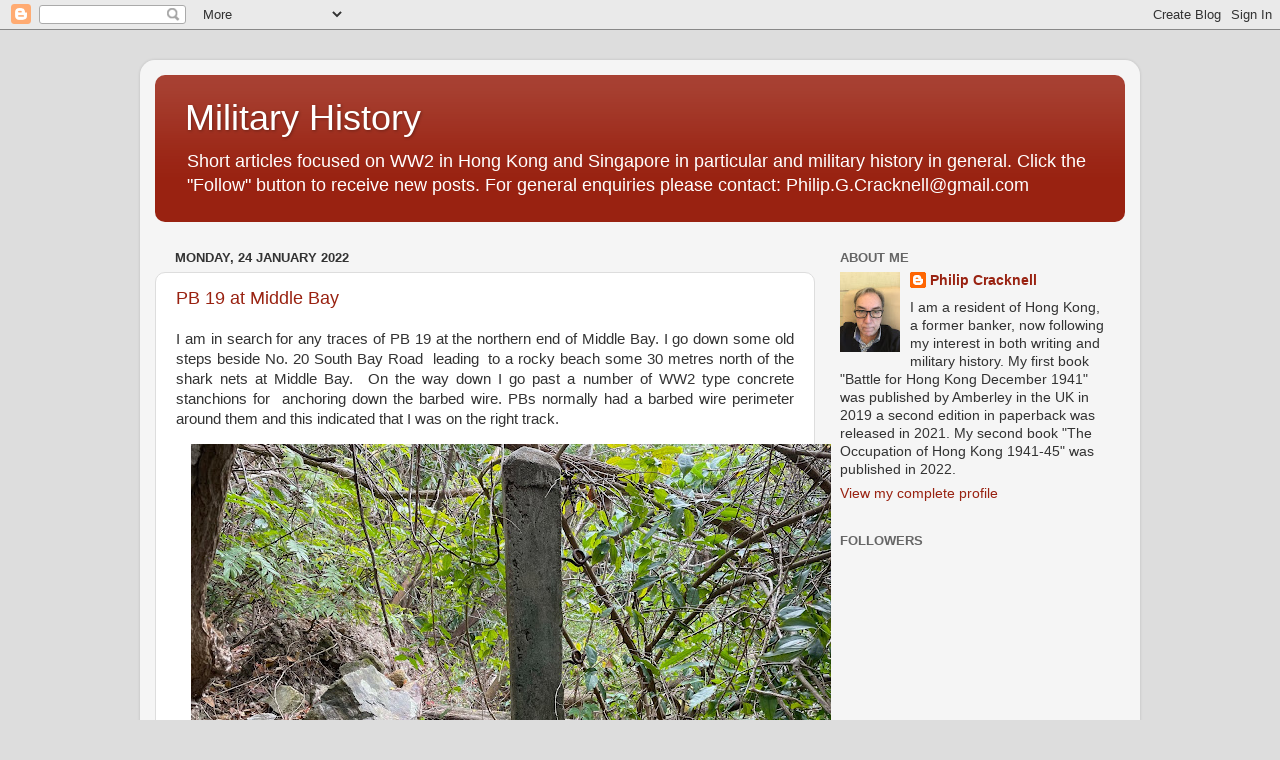

--- FILE ---
content_type: text/html; charset=UTF-8
request_url: https://battleforhongkong.blogspot.com/2022/01/
body_size: 32941
content:
<!DOCTYPE html>
<html class='v2' dir='ltr' lang='en-GB'>
<head>
<link href='https://www.blogger.com/static/v1/widgets/335934321-css_bundle_v2.css' rel='stylesheet' type='text/css'/>
<meta content='width=1100' name='viewport'/>
<meta content='text/html; charset=UTF-8' http-equiv='Content-Type'/>
<meta content='blogger' name='generator'/>
<link href='https://battleforhongkong.blogspot.com/favicon.ico' rel='icon' type='image/x-icon'/>
<link href='http://battleforhongkong.blogspot.com/2022/01/' rel='canonical'/>
<link rel="alternate" type="application/atom+xml" title="Military History - Atom" href="https://battleforhongkong.blogspot.com/feeds/posts/default" />
<link rel="alternate" type="application/rss+xml" title="Military History - RSS" href="https://battleforhongkong.blogspot.com/feeds/posts/default?alt=rss" />
<link rel="service.post" type="application/atom+xml" title="Military History - Atom" href="https://www.blogger.com/feeds/8379962256741902605/posts/default" />
<!--Can't find substitution for tag [blog.ieCssRetrofitLinks]-->
<meta content='Military History' name='description'/>
<meta content='http://battleforhongkong.blogspot.com/2022/01/' property='og:url'/>
<meta content='Military History' property='og:title'/>
<meta content='Military History' property='og:description'/>
<title>Military History: January 2022</title>
<style id='page-skin-1' type='text/css'><!--
/*-----------------------------------------------
Blogger Template Style
Name:     Picture Window
Designer: Blogger
URL:      www.blogger.com
----------------------------------------------- */
/* Content
----------------------------------------------- */
body {
font: normal normal 15px Arial, Tahoma, Helvetica, FreeSans, sans-serif;
color: #333333;
background: #dddddd none no-repeat scroll center center;
}
html body .region-inner {
min-width: 0;
max-width: 100%;
width: auto;
}
.content-outer {
font-size: 90%;
}
a:link {
text-decoration:none;
color: #992211;
}
a:visited {
text-decoration:none;
color: #771100;
}
a:hover {
text-decoration:underline;
color: #cc4411;
}
.content-outer {
background: transparent url(//www.blogblog.com/1kt/transparent/white80.png) repeat scroll top left;
-moz-border-radius: 15px;
-webkit-border-radius: 15px;
-goog-ms-border-radius: 15px;
border-radius: 15px;
-moz-box-shadow: 0 0 3px rgba(0, 0, 0, .15);
-webkit-box-shadow: 0 0 3px rgba(0, 0, 0, .15);
-goog-ms-box-shadow: 0 0 3px rgba(0, 0, 0, .15);
box-shadow: 0 0 3px rgba(0, 0, 0, .15);
margin: 30px auto;
}
.content-inner {
padding: 15px;
}
/* Header
----------------------------------------------- */
.header-outer {
background: #992211 url(//www.blogblog.com/1kt/transparent/header_gradient_shade.png) repeat-x scroll top left;
_background-image: none;
color: #ffffff;
-moz-border-radius: 10px;
-webkit-border-radius: 10px;
-goog-ms-border-radius: 10px;
border-radius: 10px;
}
.Header img, .Header #header-inner {
-moz-border-radius: 10px;
-webkit-border-radius: 10px;
-goog-ms-border-radius: 10px;
border-radius: 10px;
}
.header-inner .Header .titlewrapper,
.header-inner .Header .descriptionwrapper {
padding-left: 30px;
padding-right: 30px;
}
.Header h1 {
font: normal normal 36px Arial, Tahoma, Helvetica, FreeSans, sans-serif;
text-shadow: 1px 1px 3px rgba(0, 0, 0, 0.3);
}
.Header h1 a {
color: #ffffff;
}
.Header .description {
font-size: 130%;
}
/* Tabs
----------------------------------------------- */
.tabs-inner {
margin: .5em 0 0;
padding: 0;
}
.tabs-inner .section {
margin: 0;
}
.tabs-inner .widget ul {
padding: 0;
background: #f5f5f5 url(//www.blogblog.com/1kt/transparent/tabs_gradient_shade.png) repeat scroll bottom;
-moz-border-radius: 10px;
-webkit-border-radius: 10px;
-goog-ms-border-radius: 10px;
border-radius: 10px;
}
.tabs-inner .widget li {
border: none;
}
.tabs-inner .widget li a {
display: inline-block;
padding: .5em 1em;
margin-right: 0;
color: #992211;
font: normal normal 15px Arial, Tahoma, Helvetica, FreeSans, sans-serif;
-moz-border-radius: 0 0 0 0;
-webkit-border-top-left-radius: 0;
-webkit-border-top-right-radius: 0;
-goog-ms-border-radius: 0 0 0 0;
border-radius: 0 0 0 0;
background: transparent none no-repeat scroll top left;
border-right: 1px solid #cccccc;
}
.tabs-inner .widget li:first-child a {
padding-left: 1.25em;
-moz-border-radius-topleft: 10px;
-moz-border-radius-bottomleft: 10px;
-webkit-border-top-left-radius: 10px;
-webkit-border-bottom-left-radius: 10px;
-goog-ms-border-top-left-radius: 10px;
-goog-ms-border-bottom-left-radius: 10px;
border-top-left-radius: 10px;
border-bottom-left-radius: 10px;
}
.tabs-inner .widget li.selected a,
.tabs-inner .widget li a:hover {
position: relative;
z-index: 1;
background: #ffffff url(//www.blogblog.com/1kt/transparent/tabs_gradient_shade.png) repeat scroll bottom;
color: #000000;
-moz-box-shadow: 0 0 0 rgba(0, 0, 0, .15);
-webkit-box-shadow: 0 0 0 rgba(0, 0, 0, .15);
-goog-ms-box-shadow: 0 0 0 rgba(0, 0, 0, .15);
box-shadow: 0 0 0 rgba(0, 0, 0, .15);
}
/* Headings
----------------------------------------------- */
h2 {
font: bold normal 13px Arial, Tahoma, Helvetica, FreeSans, sans-serif;
text-transform: uppercase;
color: #666666;
margin: .5em 0;
}
/* Main
----------------------------------------------- */
.main-outer {
background: transparent none repeat scroll top center;
-moz-border-radius: 0 0 0 0;
-webkit-border-top-left-radius: 0;
-webkit-border-top-right-radius: 0;
-webkit-border-bottom-left-radius: 0;
-webkit-border-bottom-right-radius: 0;
-goog-ms-border-radius: 0 0 0 0;
border-radius: 0 0 0 0;
-moz-box-shadow: 0 0 0 rgba(0, 0, 0, .15);
-webkit-box-shadow: 0 0 0 rgba(0, 0, 0, .15);
-goog-ms-box-shadow: 0 0 0 rgba(0, 0, 0, .15);
box-shadow: 0 0 0 rgba(0, 0, 0, .15);
}
.main-inner {
padding: 15px 5px 20px;
}
.main-inner .column-center-inner {
padding: 0 0;
}
.main-inner .column-left-inner {
padding-left: 0;
}
.main-inner .column-right-inner {
padding-right: 0;
}
/* Posts
----------------------------------------------- */
h3.post-title {
margin: 0;
font: normal normal 18px Arial, Tahoma, Helvetica, FreeSans, sans-serif;
}
.comments h4 {
margin: 1em 0 0;
font: normal normal 18px Arial, Tahoma, Helvetica, FreeSans, sans-serif;
}
.date-header span {
color: #333333;
}
.post-outer {
background-color: #ffffff;
border: solid 1px #dddddd;
-moz-border-radius: 10px;
-webkit-border-radius: 10px;
border-radius: 10px;
-goog-ms-border-radius: 10px;
padding: 15px 20px;
margin: 0 -20px 20px;
}
.post-body {
line-height: 1.4;
font-size: 110%;
position: relative;
}
.post-header {
margin: 0 0 1.5em;
color: #999999;
line-height: 1.6;
}
.post-footer {
margin: .5em 0 0;
color: #999999;
line-height: 1.6;
}
#blog-pager {
font-size: 140%
}
#comments .comment-author {
padding-top: 1.5em;
border-top: dashed 1px #ccc;
border-top: dashed 1px rgba(128, 128, 128, .5);
background-position: 0 1.5em;
}
#comments .comment-author:first-child {
padding-top: 0;
border-top: none;
}
.avatar-image-container {
margin: .2em 0 0;
}
/* Comments
----------------------------------------------- */
.comments .comments-content .icon.blog-author {
background-repeat: no-repeat;
background-image: url([data-uri]);
}
.comments .comments-content .loadmore a {
border-top: 1px solid #cc4411;
border-bottom: 1px solid #cc4411;
}
.comments .continue {
border-top: 2px solid #cc4411;
}
/* Widgets
----------------------------------------------- */
.widget ul, .widget #ArchiveList ul.flat {
padding: 0;
list-style: none;
}
.widget ul li, .widget #ArchiveList ul.flat li {
border-top: dashed 1px #ccc;
border-top: dashed 1px rgba(128, 128, 128, .5);
}
.widget ul li:first-child, .widget #ArchiveList ul.flat li:first-child {
border-top: none;
}
.widget .post-body ul {
list-style: disc;
}
.widget .post-body ul li {
border: none;
}
/* Footer
----------------------------------------------- */
.footer-outer {
color:#eeeeee;
background: transparent url(https://resources.blogblog.com/blogblog/data/1kt/transparent/black50.png) repeat scroll top left;
-moz-border-radius: 10px 10px 10px 10px;
-webkit-border-top-left-radius: 10px;
-webkit-border-top-right-radius: 10px;
-webkit-border-bottom-left-radius: 10px;
-webkit-border-bottom-right-radius: 10px;
-goog-ms-border-radius: 10px 10px 10px 10px;
border-radius: 10px 10px 10px 10px;
-moz-box-shadow: 0 0 0 rgba(0, 0, 0, .15);
-webkit-box-shadow: 0 0 0 rgba(0, 0, 0, .15);
-goog-ms-box-shadow: 0 0 0 rgba(0, 0, 0, .15);
box-shadow: 0 0 0 rgba(0, 0, 0, .15);
}
.footer-inner {
padding: 10px 5px 20px;
}
.footer-outer a {
color: #ffffdd;
}
.footer-outer a:visited {
color: #cccc99;
}
.footer-outer a:hover {
color: #ffffff;
}
.footer-outer .widget h2 {
color: #bbbbbb;
}
/* Mobile
----------------------------------------------- */
html body.mobile {
height: auto;
}
html body.mobile {
min-height: 480px;
background-size: 100% auto;
}
.mobile .body-fauxcolumn-outer {
background: transparent none repeat scroll top left;
}
html .mobile .mobile-date-outer, html .mobile .blog-pager {
border-bottom: none;
background: transparent none repeat scroll top center;
margin-bottom: 10px;
}
.mobile .date-outer {
background: transparent none repeat scroll top center;
}
.mobile .header-outer, .mobile .main-outer,
.mobile .post-outer, .mobile .footer-outer {
-moz-border-radius: 0;
-webkit-border-radius: 0;
-goog-ms-border-radius: 0;
border-radius: 0;
}
.mobile .content-outer,
.mobile .main-outer,
.mobile .post-outer {
background: inherit;
border: none;
}
.mobile .content-outer {
font-size: 100%;
}
.mobile-link-button {
background-color: #992211;
}
.mobile-link-button a:link, .mobile-link-button a:visited {
color: #ffffff;
}
.mobile-index-contents {
color: #333333;
}
.mobile .tabs-inner .PageList .widget-content {
background: #ffffff url(//www.blogblog.com/1kt/transparent/tabs_gradient_shade.png) repeat scroll bottom;
color: #000000;
}
.mobile .tabs-inner .PageList .widget-content .pagelist-arrow {
border-left: 1px solid #cccccc;
}

--></style>
<style id='template-skin-1' type='text/css'><!--
body {
min-width: 1000px;
}
.content-outer, .content-fauxcolumn-outer, .region-inner {
min-width: 1000px;
max-width: 1000px;
_width: 1000px;
}
.main-inner .columns {
padding-left: 0;
padding-right: 310px;
}
.main-inner .fauxcolumn-center-outer {
left: 0;
right: 310px;
/* IE6 does not respect left and right together */
_width: expression(this.parentNode.offsetWidth -
parseInt("0") -
parseInt("310px") + 'px');
}
.main-inner .fauxcolumn-left-outer {
width: 0;
}
.main-inner .fauxcolumn-right-outer {
width: 310px;
}
.main-inner .column-left-outer {
width: 0;
right: 100%;
margin-left: -0;
}
.main-inner .column-right-outer {
width: 310px;
margin-right: -310px;
}
#layout {
min-width: 0;
}
#layout .content-outer {
min-width: 0;
width: 800px;
}
#layout .region-inner {
min-width: 0;
width: auto;
}
body#layout div.add_widget {
padding: 8px;
}
body#layout div.add_widget a {
margin-left: 32px;
}
--></style>
<link href='https://www.blogger.com/dyn-css/authorization.css?targetBlogID=8379962256741902605&amp;zx=6c03292e-000b-4013-b48f-5615a91ed80d' media='none' onload='if(media!=&#39;all&#39;)media=&#39;all&#39;' rel='stylesheet'/><noscript><link href='https://www.blogger.com/dyn-css/authorization.css?targetBlogID=8379962256741902605&amp;zx=6c03292e-000b-4013-b48f-5615a91ed80d' rel='stylesheet'/></noscript>
<meta name='google-adsense-platform-account' content='ca-host-pub-1556223355139109'/>
<meta name='google-adsense-platform-domain' content='blogspot.com'/>

<link rel="stylesheet" href="https://fonts.googleapis.com/css2?display=swap&family=Architects+Daughter"></head>
<body class='loading variant-shade'>
<div class='navbar section' id='navbar' name='Navbar'><div class='widget Navbar' data-version='1' id='Navbar1'><script type="text/javascript">
    function setAttributeOnload(object, attribute, val) {
      if(window.addEventListener) {
        window.addEventListener('load',
          function(){ object[attribute] = val; }, false);
      } else {
        window.attachEvent('onload', function(){ object[attribute] = val; });
      }
    }
  </script>
<div id="navbar-iframe-container"></div>
<script type="text/javascript" src="https://apis.google.com/js/platform.js"></script>
<script type="text/javascript">
      gapi.load("gapi.iframes:gapi.iframes.style.bubble", function() {
        if (gapi.iframes && gapi.iframes.getContext) {
          gapi.iframes.getContext().openChild({
              url: 'https://www.blogger.com/navbar/8379962256741902605?origin\x3dhttps://battleforhongkong.blogspot.com',
              where: document.getElementById("navbar-iframe-container"),
              id: "navbar-iframe"
          });
        }
      });
    </script><script type="text/javascript">
(function() {
var script = document.createElement('script');
script.type = 'text/javascript';
script.src = '//pagead2.googlesyndication.com/pagead/js/google_top_exp.js';
var head = document.getElementsByTagName('head')[0];
if (head) {
head.appendChild(script);
}})();
</script>
</div></div>
<div class='body-fauxcolumns'>
<div class='fauxcolumn-outer body-fauxcolumn-outer'>
<div class='cap-top'>
<div class='cap-left'></div>
<div class='cap-right'></div>
</div>
<div class='fauxborder-left'>
<div class='fauxborder-right'></div>
<div class='fauxcolumn-inner'>
</div>
</div>
<div class='cap-bottom'>
<div class='cap-left'></div>
<div class='cap-right'></div>
</div>
</div>
</div>
<div class='content'>
<div class='content-fauxcolumns'>
<div class='fauxcolumn-outer content-fauxcolumn-outer'>
<div class='cap-top'>
<div class='cap-left'></div>
<div class='cap-right'></div>
</div>
<div class='fauxborder-left'>
<div class='fauxborder-right'></div>
<div class='fauxcolumn-inner'>
</div>
</div>
<div class='cap-bottom'>
<div class='cap-left'></div>
<div class='cap-right'></div>
</div>
</div>
</div>
<div class='content-outer'>
<div class='content-cap-top cap-top'>
<div class='cap-left'></div>
<div class='cap-right'></div>
</div>
<div class='fauxborder-left content-fauxborder-left'>
<div class='fauxborder-right content-fauxborder-right'></div>
<div class='content-inner'>
<header>
<div class='header-outer'>
<div class='header-cap-top cap-top'>
<div class='cap-left'></div>
<div class='cap-right'></div>
</div>
<div class='fauxborder-left header-fauxborder-left'>
<div class='fauxborder-right header-fauxborder-right'></div>
<div class='region-inner header-inner'>
<div class='header section' id='header' name='Header'><div class='widget Header' data-version='1' id='Header1'>
<div id='header-inner'>
<div class='titlewrapper'>
<h1 class='title'>
<a href='https://battleforhongkong.blogspot.com/'>
Military History
</a>
</h1>
</div>
<div class='descriptionwrapper'>
<p class='description'><span>Short articles focused on WW2 in Hong Kong and Singapore in particular and military history in general. Click the "Follow" button to receive new posts. For general enquiries please contact: Philip.G.Cracknell@gmail.com</span></p>
</div>
</div>
</div></div>
</div>
</div>
<div class='header-cap-bottom cap-bottom'>
<div class='cap-left'></div>
<div class='cap-right'></div>
</div>
</div>
</header>
<div class='tabs-outer'>
<div class='tabs-cap-top cap-top'>
<div class='cap-left'></div>
<div class='cap-right'></div>
</div>
<div class='fauxborder-left tabs-fauxborder-left'>
<div class='fauxborder-right tabs-fauxborder-right'></div>
<div class='region-inner tabs-inner'>
<div class='tabs no-items section' id='crosscol' name='Cross-column'></div>
<div class='tabs no-items section' id='crosscol-overflow' name='Cross-Column 2'></div>
</div>
</div>
<div class='tabs-cap-bottom cap-bottom'>
<div class='cap-left'></div>
<div class='cap-right'></div>
</div>
</div>
<div class='main-outer'>
<div class='main-cap-top cap-top'>
<div class='cap-left'></div>
<div class='cap-right'></div>
</div>
<div class='fauxborder-left main-fauxborder-left'>
<div class='fauxborder-right main-fauxborder-right'></div>
<div class='region-inner main-inner'>
<div class='columns fauxcolumns'>
<div class='fauxcolumn-outer fauxcolumn-center-outer'>
<div class='cap-top'>
<div class='cap-left'></div>
<div class='cap-right'></div>
</div>
<div class='fauxborder-left'>
<div class='fauxborder-right'></div>
<div class='fauxcolumn-inner'>
</div>
</div>
<div class='cap-bottom'>
<div class='cap-left'></div>
<div class='cap-right'></div>
</div>
</div>
<div class='fauxcolumn-outer fauxcolumn-left-outer'>
<div class='cap-top'>
<div class='cap-left'></div>
<div class='cap-right'></div>
</div>
<div class='fauxborder-left'>
<div class='fauxborder-right'></div>
<div class='fauxcolumn-inner'>
</div>
</div>
<div class='cap-bottom'>
<div class='cap-left'></div>
<div class='cap-right'></div>
</div>
</div>
<div class='fauxcolumn-outer fauxcolumn-right-outer'>
<div class='cap-top'>
<div class='cap-left'></div>
<div class='cap-right'></div>
</div>
<div class='fauxborder-left'>
<div class='fauxborder-right'></div>
<div class='fauxcolumn-inner'>
</div>
</div>
<div class='cap-bottom'>
<div class='cap-left'></div>
<div class='cap-right'></div>
</div>
</div>
<!-- corrects IE6 width calculation -->
<div class='columns-inner'>
<div class='column-center-outer'>
<div class='column-center-inner'>
<div class='main section' id='main' name='Main'><div class='widget Blog' data-version='1' id='Blog1'>
<div class='blog-posts hfeed'>

          <div class="date-outer">
        
<h2 class='date-header'><span>Monday, 24 January 2022</span></h2>

          <div class="date-posts">
        
<div class='post-outer'>
<div class='post hentry uncustomized-post-template' itemprop='blogPost' itemscope='itemscope' itemtype='http://schema.org/BlogPosting'>
<meta content='https://blogger.googleusercontent.com/img/a/AVvXsEh-4pwHUOna0TrUeVfaWrkGH9qgG5E3YpfGBM_-qpMgUQVlzP7IMX25x_otuIAUvZk4WC-0TQ5o8n18GEzZEKHLyD2G8CSrntJaI0-GHI9rwu3SUj37PXE4Gix9zOetYjS3JieJRu7mpdpi8hLBFlBZxZOHBh0Bmt0SpcL1_QvbnG-KlMtQZHwOpQ=w640-h480' itemprop='image_url'/>
<meta content='8379962256741902605' itemprop='blogId'/>
<meta content='3940970062779938061' itemprop='postId'/>
<a name='3940970062779938061'></a>
<h3 class='post-title entry-title' itemprop='name'>
<a href='https://battleforhongkong.blogspot.com/2022/01/pb-19-at-middle-bay.html'>PB 19 at Middle Bay</a>
</h3>
<div class='post-header'>
<div class='post-header-line-1'></div>
</div>
<div class='post-body entry-content' id='post-body-3940970062779938061' itemprop='articleBody'>
<p style="text-align: justify;">I am in search for any traces of PB 19 at the northern end of Middle Bay. I go down some old steps beside No. 20 South Bay Road &nbsp;leading &nbsp;to a rocky beach some 30 metres north of the shark nets at Middle Bay. &nbsp;On the way down I go past a number of WW2 type concrete stanchions for &nbsp;anchoring down the barbed wire. PBs normally had a barbed wire perimeter around them and this indicated that I was on the right track.</p><div class="separator" style="clear: both; text-align: center;"><a href="https://blogger.googleusercontent.com/img/a/AVvXsEh-4pwHUOna0TrUeVfaWrkGH9qgG5E3YpfGBM_-qpMgUQVlzP7IMX25x_otuIAUvZk4WC-0TQ5o8n18GEzZEKHLyD2G8CSrntJaI0-GHI9rwu3SUj37PXE4Gix9zOetYjS3JieJRu7mpdpi8hLBFlBZxZOHBh0Bmt0SpcL1_QvbnG-KlMtQZHwOpQ=s2048" style="margin-left: 1em; margin-right: 1em;"><img border="0" data-original-height="1536" data-original-width="2048" height="480" src="https://blogger.googleusercontent.com/img/a/AVvXsEh-4pwHUOna0TrUeVfaWrkGH9qgG5E3YpfGBM_-qpMgUQVlzP7IMX25x_otuIAUvZk4WC-0TQ5o8n18GEzZEKHLyD2G8CSrntJaI0-GHI9rwu3SUj37PXE4Gix9zOetYjS3JieJRu7mpdpi8hLBFlBZxZOHBh0Bmt0SpcL1_QvbnG-KlMtQZHwOpQ=w640-h480" width="640" /></a>Concrete stanchion for barbed wire fencing</div><br /><div class="separator" style="clear: both; text-align: center;"><a href="https://blogger.googleusercontent.com/img/a/AVvXsEj4xSuoVUW4Jg059aKMizq5n9JuickS-G2S4xN8kT3HTsZBn1wfEYeGmuPXEXF8Wg8rL0wxtIRTT-HM65RL-Kp0WB03QTmyrJGeux06NeNHydDeaQpoTel11mJH4G-G1odta7EL87Jgi56T5gGdnZjrRLifLelRnPjnTVhYhdNVjaD6_FrHSWQgHA=s2048" style="margin-left: 1em; margin-right: 1em;"><img border="0" data-original-height="1536" data-original-width="2048" height="480" src="https://blogger.googleusercontent.com/img/a/AVvXsEj4xSuoVUW4Jg059aKMizq5n9JuickS-G2S4xN8kT3HTsZBn1wfEYeGmuPXEXF8Wg8rL0wxtIRTT-HM65RL-Kp0WB03QTmyrJGeux06NeNHydDeaQpoTel11mJH4G-G1odta7EL87Jgi56T5gGdnZjrRLifLelRnPjnTVhYhdNVjaD6_FrHSWQgHA=w640-h480" width="640" /></a></div><div style="text-align: center;">Concrete stanchion and gate post</div><div style="text-align: center;"><br /></div><div style="text-align: justify;">No. 20 is a new-build and even the previous building had engulfed the PB into the seaward-wall. The marked photo below shows No. 20 and the approximate position of the PB which is probably still intact but swallowed by the wall. &nbsp;Rob Weir's records suggested that the LL structure was to to the right (south-east) and slightly up the hillside. Here I found what looked like military grade reinforced concrete that might have been the base of the LL.&nbsp;</div><div style="text-align: justify;"><br /></div><div class="separator" style="clear: both; text-align: center;"><a href="https://blogger.googleusercontent.com/img/a/AVvXsEies5KQfjYvtBiGD_qK-SJtpwWu2lvrvZzGrMimbV3UH6Rb-GTX2xr6HKCyhplEj_cAkAqzQCdV-M_QQRFLGvGEww9geIq4Ven1UhA2e4iVRKshJ8tAlhuE3sBbUfULDr8gg_pHmZLYmjH2wjj0yokBXL8KCprn4kzGZFMWwPCMucR_qldCmrAy2A=s2048" style="margin-left: 1em; margin-right: 1em;"><img border="0" data-original-height="1536" data-original-width="2048" height="480" src="https://blogger.googleusercontent.com/img/a/AVvXsEies5KQfjYvtBiGD_qK-SJtpwWu2lvrvZzGrMimbV3UH6Rb-GTX2xr6HKCyhplEj_cAkAqzQCdV-M_QQRFLGvGEww9geIq4Ven1UhA2e4iVRKshJ8tAlhuE3sBbUfULDr8gg_pHmZLYmjH2wjj0yokBXL8KCprn4kzGZFMWwPCMucR_qldCmrAy2A=w640-h480" width="640" /></a></div><div style="text-align: center;">Position of PB 19 at Middle Bay</div><div style="text-align: center;"><br /></div><div style="text-align: center;"><br /></div><div class="separator" style="clear: both; text-align: center;"><a href="https://blogger.googleusercontent.com/img/a/AVvXsEjcQwiuXDqiLCYdzbaImFqBXT70S4LXs4AdsQ3sQFMvFkwfhPPU2RcSpwKNeS4P6tVYm-vRYLBcocD4uUdp5nBunxxDkNn3ip3waN0YD40h0_4Y_xBlVWlpgFpLCdPdANf55V9rW495r8MrcHOCI1PR71rdDFzQb3AplwlFKS7c76XPHohuN4a5dw=s2048" style="margin-left: 1em; margin-right: 1em;"><img border="0" data-original-height="1536" data-original-width="2048" height="480" src="https://blogger.googleusercontent.com/img/a/AVvXsEjcQwiuXDqiLCYdzbaImFqBXT70S4LXs4AdsQ3sQFMvFkwfhPPU2RcSpwKNeS4P6tVYm-vRYLBcocD4uUdp5nBunxxDkNn3ip3waN0YD40h0_4Y_xBlVWlpgFpLCdPdANf55V9rW495r8MrcHOCI1PR71rdDFzQb3AplwlFKS7c76XPHohuN4a5dw=w640-h480" width="640" /></a></div><div style="text-align: center;">Reinforced concrete could this have been the base of the LL structure</div><div style="text-align: justify;"><br /></div><div style="text-align: center;"><br /></div><div style="text-align: justify;">This PB was part of 'C' Coy 1/Mx under Major Marsh whose Coy HQ was at Shouson Hill. The PB commander was Sgt Manning. PB 19 had engaged Japanese troops on Middle Spur and Violet Hill on 21 December. On the night of 22 December PBS, 16,17, 18, 19, 20 were ordered to evacuate their PBs and withdraw through Japanese patrols &nbsp;to Stanley. by way of Stanley View. &nbsp;At one stage, prior to the evacuation &nbsp;PB 19 fired on PB 17 at Repulse Bay to clear Japanese troops from the roof of the PB.</div><div style="text-align: center;"><br /></div><div style="text-align: center;"><br /></div><div style="text-align: center;"><br /></div><div style="text-align: center;"><br /></div><div style="text-align: center;">.....................</div><div style="text-align: center;"><br /></div><div style="text-align: center;"><br /></div><div style="text-align: center;"><br /></div><div style="text-align: center;"><br /></div><div style="text-align: center;"><br /></div><div style="text-align: center;"><br /></div><p></p>
<div style='clear: both;'></div>
</div>
<div class='post-footer'>
<div class='post-footer-line post-footer-line-1'>
<span class='post-author vcard'>
Posted by
<span class='fn' itemprop='author' itemscope='itemscope' itemtype='http://schema.org/Person'>
<meta content='https://www.blogger.com/profile/03742419743648086989' itemprop='url'/>
<a class='g-profile' href='https://www.blogger.com/profile/03742419743648086989' rel='author' title='author profile'>
<span itemprop='name'>Philip Cracknell</span>
</a>
</span>
</span>
<span class='post-timestamp'>
at
<meta content='http://battleforhongkong.blogspot.com/2022/01/pb-19-at-middle-bay.html' itemprop='url'/>
<a class='timestamp-link' href='https://battleforhongkong.blogspot.com/2022/01/pb-19-at-middle-bay.html' rel='bookmark' title='permanent link'><abbr class='published' itemprop='datePublished' title='2022-01-24T16:07:00-08:00'>16:07</abbr></a>
</span>
<span class='post-comment-link'>
<a class='comment-link' href='https://battleforhongkong.blogspot.com/2022/01/pb-19-at-middle-bay.html#comment-form' onclick=''>
No comments:
  </a>
</span>
<span class='post-icons'>
<span class='item-control blog-admin pid-602113840'>
<a href='https://www.blogger.com/post-edit.g?blogID=8379962256741902605&postID=3940970062779938061&from=pencil' title='Edit Post'>
<img alt='' class='icon-action' height='18' src='https://resources.blogblog.com/img/icon18_edit_allbkg.gif' width='18'/>
</a>
</span>
</span>
<div class='post-share-buttons goog-inline-block'>
<a class='goog-inline-block share-button sb-email' href='https://www.blogger.com/share-post.g?blogID=8379962256741902605&postID=3940970062779938061&target=email' target='_blank' title='Email This'><span class='share-button-link-text'>Email This</span></a><a class='goog-inline-block share-button sb-blog' href='https://www.blogger.com/share-post.g?blogID=8379962256741902605&postID=3940970062779938061&target=blog' onclick='window.open(this.href, "_blank", "height=270,width=475"); return false;' target='_blank' title='BlogThis!'><span class='share-button-link-text'>BlogThis!</span></a><a class='goog-inline-block share-button sb-twitter' href='https://www.blogger.com/share-post.g?blogID=8379962256741902605&postID=3940970062779938061&target=twitter' target='_blank' title='Share to X'><span class='share-button-link-text'>Share to X</span></a><a class='goog-inline-block share-button sb-facebook' href='https://www.blogger.com/share-post.g?blogID=8379962256741902605&postID=3940970062779938061&target=facebook' onclick='window.open(this.href, "_blank", "height=430,width=640"); return false;' target='_blank' title='Share to Facebook'><span class='share-button-link-text'>Share to Facebook</span></a><a class='goog-inline-block share-button sb-pinterest' href='https://www.blogger.com/share-post.g?blogID=8379962256741902605&postID=3940970062779938061&target=pinterest' target='_blank' title='Share to Pinterest'><span class='share-button-link-text'>Share to Pinterest</span></a>
</div>
</div>
<div class='post-footer-line post-footer-line-2'>
<span class='post-labels'>
</span>
</div>
<div class='post-footer-line post-footer-line-3'>
<span class='post-location'>
</span>
</div>
</div>
</div>
</div>

          </div></div>
        

          <div class="date-outer">
        
<h2 class='date-header'><span>Sunday, 23 January 2022</span></h2>

          <div class="date-posts">
        
<div class='post-outer'>
<div class='post hentry uncustomized-post-template' itemprop='blogPost' itemscope='itemscope' itemtype='http://schema.org/BlogPosting'>
<meta content='https://blogger.googleusercontent.com/img/a/AVvXsEhNhkcS6ro920vBXfWifMGenb9RqnPW6jbkE1ua2jcr8UiwBxkV76QYRkluLOsrjZV5qY49MmfbOcjvHVTPRKA3o-JPUTiHUJCf4hL4rVD5vtAjP6b8eF-dagLOqTi7yAgDW0BYSvh-sq88ya87hWCR-uLblb6IFpdb5qpXEcTrHfd7_kXhMUSAXA=w640-h480' itemprop='image_url'/>
<meta content='8379962256741902605' itemprop='blogId'/>
<meta content='8186403682725960351' itemprop='postId'/>
<a name='8186403682725960351'></a>
<h3 class='post-title entry-title' itemprop='name'>
<a href='https://battleforhongkong.blogspot.com/2022/01/beach-defence-unit-pb-24-and-l24.html'>Beach Defence Unit (PB 24 and LL 24)</a>
</h3>
<div class='post-header'>
<div class='post-header-line-1'></div>
</div>
<div class='post-body entry-content' id='post-body-8186403682725960351' itemprop='articleBody'>
<p></p><div class="separator" style="clear: both; text-align: center;"><br /></div><div style="text-align: justify;">PB 24 at St Stephen's Beach was demolished in the late 1990s. Only the Lyon Light structure (LL 24) remains. It is located on the hillside just above the right-hand building in the photograph. The photo shows the Sea Cadet compound surrounded by a wire fence. Rob Weir recalls the PB was located below and to the left of the LL structure and closer to the shoreline. To get to the LL you have to work your way around the perimeter fence and then go up the hill behind the right-most building looking out for a modern water tank erected beside the LL structure.</div><p></p><div class="separator" style="clear: both; text-align: center;"><a href="https://blogger.googleusercontent.com/img/a/AVvXsEhNhkcS6ro920vBXfWifMGenb9RqnPW6jbkE1ua2jcr8UiwBxkV76QYRkluLOsrjZV5qY49MmfbOcjvHVTPRKA3o-JPUTiHUJCf4hL4rVD5vtAjP6b8eF-dagLOqTi7yAgDW0BYSvh-sq88ya87hWCR-uLblb6IFpdb5qpXEcTrHfd7_kXhMUSAXA=s2048" style="margin-left: 1em; margin-right: 1em;"><img border="0" data-original-height="1536" data-original-width="2048" height="480" src="https://blogger.googleusercontent.com/img/a/AVvXsEhNhkcS6ro920vBXfWifMGenb9RqnPW6jbkE1ua2jcr8UiwBxkV76QYRkluLOsrjZV5qY49MmfbOcjvHVTPRKA3o-JPUTiHUJCf4hL4rVD5vtAjP6b8eF-dagLOqTi7yAgDW0BYSvh-sq88ya87hWCR-uLblb6IFpdb5qpXEcTrHfd7_kXhMUSAXA=w640-h480" width="640" /></a></div><div style="text-align: center;">The Sea Cadet compound at St Stephen's Beach (Writer's collection)</div><div><br /></div><div><br /></div><br /><div class="separator" style="clear: both; text-align: center;"><a href="https://blogger.googleusercontent.com/img/a/AVvXsEiiOEiMdvz8U7_JM2_nPA1Hp2WlNhO0rpX2-kTUV3l7pHWVzCLIFt-G5ln4x4EA67G5RGYFa4ZY3oYepbHKsQzEASCHdNkq61JtqcsF1rAFWGCx4hgGD3GOCNORy5LkkeZ8dliPqJ_9seD2yT5rvRoA99edqEwpmpwrYfLAVVaTrojq2xsTeqQKgg=s2048" style="margin-left: 1em; margin-right: 1em;"><img border="0" data-original-height="1536" data-original-width="2048" height="478" src="https://blogger.googleusercontent.com/img/a/AVvXsEiiOEiMdvz8U7_JM2_nPA1Hp2WlNhO0rpX2-kTUV3l7pHWVzCLIFt-G5ln4x4EA67G5RGYFa4ZY3oYepbHKsQzEASCHdNkq61JtqcsF1rAFWGCx4hgGD3GOCNORy5LkkeZ8dliPqJ_9seD2yT5rvRoA99edqEwpmpwrYfLAVVaTrojq2xsTeqQKgg=w640-h478" width="640" /></a></div><div style="text-align: center;">The roof of the LL structure showing some of the stone cladding used as camouflage&nbsp;</div><div style="text-align: center;">&nbsp;(Writer's collection)</div><div class="separator" style="clear: both; text-align: center;"><br /></div><div style="text-align: justify;">Inside the LL structure there is quite a lot of junk and signs that it may have been used in the past as a dwelling. As I made my way along the perimeter of the Sea Cadet compound I saw a man fishing from the rocks. He asked where I was going and I explained what I was looking for. &nbsp;On my return he asked to see the photos I had taken of the military structure. He thought it might have been the one he lived in more than fifteen years ago. He now lives in the Ma Hang public housing estate. There were signs of squatters huts near the LL structure.&nbsp;</div><div style="text-align: justify;"><br /></div><div style="text-align: justify;">The searchlight aperture has been bricked up in the middle leaving two windows on either side as seen &nbsp;below. The photo also shows a pipe in the wall on middle right. At first I thought it may have been the exhaust pipe for the engine that powered the searchlight. However, Rob Weir advised that the engine was on a shelf at the rear of the structure and the exhaust outlet was built into the back wall. This protruding pipe may have been the voice pipe for communicating with the PB. Some other LL structures show a similar feature.&nbsp;</div><div style="text-align: justify;"><br /></div><div style="text-align: justify;">The front of the structure was semi-circular in construction. When the searchlight was not in use the aperture would be closed by steel shutters. The steel entry door and steel shutters are missing and no doubt illegally sold to scrap merchants after the war.&nbsp;</div><div style="text-align: justify;"><br /></div><div class="separator" style="clear: both; text-align: center;"><a href="https://blogger.googleusercontent.com/img/a/AVvXsEgJFFx8r3MSvXpj-wd44XrT3qPuEt7LwLvLWzKjY44i64Fy4pPFqf6UUSWRllPUyD36jsl3XEoMMBCNLe8JfNsEE1iSsuEmFoZgwLybnpFiFAkJX40JNr0NhZYTeq11NfVj7OtIfkMPVF4FE7ky13wvqIQP1Y1qI-TxaMj_2DZ8WwqjE-XJbMaQdw=s2048" style="margin-left: 1em; margin-right: 1em;"><img border="0" data-original-height="1536" data-original-width="2048" height="480" src="https://blogger.googleusercontent.com/img/a/AVvXsEgJFFx8r3MSvXpj-wd44XrT3qPuEt7LwLvLWzKjY44i64Fy4pPFqf6UUSWRllPUyD36jsl3XEoMMBCNLe8JfNsEE1iSsuEmFoZgwLybnpFiFAkJX40JNr0NhZYTeq11NfVj7OtIfkMPVF4FE7ky13wvqIQP1Y1qI-TxaMj_2DZ8WwqjE-XJbMaQdw=w640-h480" width="640" /></a></div><div style="text-align: center;">Inside the LL structure - the aperture has been partly bricked up. (Writer's Collection)</div><div><br /></div><div style="text-align: justify;">Beside the entrance doorway was this metal pole shown in the photo below. It looks like a water pipe but it is in fact part of the frame of the retractable bunk. These bunk frames can be seen at Jardines Lookout PB 3 ......but are best seen at PB 21 on Chung Hom Kok Beach.</div><div style="text-align: justify;"><br /></div><div style="text-align: justify;">The Lyon Light had a crew of two men. The LL was normally above the PB sometimes situated on a tower (like PB 32) or on the roof like PB 33 (A) or on the hillside above like this one. The LL &nbsp;if not on the roof was normally 10 to 40 metres away from the PB.</div><br /><div class="separator" style="clear: both; text-align: center;"><a href="https://blogger.googleusercontent.com/img/a/AVvXsEjdmQlJwHPp-nKQHo3tYX-8aV9E_gA_lGxv04wy6b_K3sKGOTzKVUj67-r947z9BjSUK6rNwmFbCs_3lbMo99MaBX38ALoF5cF50igisBluQxDNaRzt6lfNSliyb0cRsvnYvIZg1Zwj21G-sFs44bMl-V-PUJTHkvwLTTJth6OGN3bRr8A2V9Irzw=s2048" style="margin-left: 1em; margin-right: 1em;"><img border="0" data-original-height="1536" data-original-width="2048" height="480" src="https://blogger.googleusercontent.com/img/a/AVvXsEjdmQlJwHPp-nKQHo3tYX-8aV9E_gA_lGxv04wy6b_K3sKGOTzKVUj67-r947z9BjSUK6rNwmFbCs_3lbMo99MaBX38ALoF5cF50igisBluQxDNaRzt6lfNSliyb0cRsvnYvIZg1Zwj21G-sFs44bMl-V-PUJTHkvwLTTJth6OGN3bRr8A2V9Irzw=w640-h480" width="640" /></a></div><div style="text-align: center;">Part of the frame of a retractable bunk. (Writer's collection)</div><div><br /></div><div style="text-align: justify;">The photo below shows retractable bunk frames in situ at Chung Hom Kok (PB 21). The canvas between the frame has long since disintegrated. Most of the PBs could sleep nine men with two more bunks for the crew in the LL structure.&nbsp;</div><div><br /></div><div class="separator" style="clear: both; text-align: center;"><a href="https://blogger.googleusercontent.com/img/a/AVvXsEiuYe2XfUGPrAo2XYwooakQnmpsQETOjKDgV3Z0hP9TM6bpoCIbfb-oPPlE7zT5G4YujLUelQG1s88GrXyi-dMX3mnifKwIAhLDsrgokO400nh80nRQ0vrIQlkjkZoao11CK7AAN-A0gu4rNt9zzG3zcW7l7n18jQJSEVl3HMy7eWy1r7BWxnemew=s4032" style="margin-left: 1em; margin-right: 1em;"><img border="0" data-original-height="3024" data-original-width="4032" height="480" src="https://blogger.googleusercontent.com/img/a/AVvXsEiuYe2XfUGPrAo2XYwooakQnmpsQETOjKDgV3Z0hP9TM6bpoCIbfb-oPPlE7zT5G4YujLUelQG1s88GrXyi-dMX3mnifKwIAhLDsrgokO400nh80nRQ0vrIQlkjkZoao11CK7AAN-A0gu4rNt9zzG3zcW7l7n18jQJSEVl3HMy7eWy1r7BWxnemew=w640-h480" width="640" /></a></div><div style="text-align: center;">The frames for a retractable bunks in PB 21. (Writer's collection)</div><div><br /></div><div>The LL contained the 2ft diameter searchlight and the petrol generator for powering the searchlight. The generator may have looked like the one in the photo below.</div><div class="separator" style="clear: both; text-align: center;"><br /></div><div class="separator" style="clear: both; text-align: center;"><a href="https://blogger.googleusercontent.com/img/a/AVvXsEhEsnvxH812bIPIkigJOXuhiX7j86ShJfv1u5Jfa545T6jpi8tFNlaBmcRu9CMt3Ljx1wIrp3kfBNEaZ1_E96alrtYeBvoScr6jQKaRKTRLedsHipTAUv495REEkWKjqEmwqRPlx2I_I1Zz9KGX_K26OwozW6vmcfgHD-VyXFQBOV4Tvg9gWmgj2Q=s1440" style="margin-left: 1em; margin-right: 1em;"><img border="0" data-original-height="1080" data-original-width="1440" height="480" src="https://blogger.googleusercontent.com/img/a/AVvXsEhEsnvxH812bIPIkigJOXuhiX7j86ShJfv1u5Jfa545T6jpi8tFNlaBmcRu9CMt3Ljx1wIrp3kfBNEaZ1_E96alrtYeBvoScr6jQKaRKTRLedsHipTAUv495REEkWKjqEmwqRPlx2I_I1Zz9KGX_K26OwozW6vmcfgHD-VyXFQBOV4Tvg9gWmgj2Q=w640-h480" width="640" /></a></div><div style="text-align: center;">1940's Briggs &amp; Stratton generator (Source: WorthPoint.com)</div><div><br /></div><div><br /></div><div class="separator" style="clear: both; text-align: center;"><a href="https://blogger.googleusercontent.com/img/a/AVvXsEgXffN70nsIDGLKylgeO7_PP7nuxHFqPTKBaUd-bDO_zY8X7oXJZ5ZNbkaDnNoJkIOZyZhRh9E0J5RR52XSPQ8SCf6ArmMCNAlpWGdvRKr1_12tXgDklxKCO1JNENc0O4wdAnqZ0XZ_nYYjrIZkaN0Htp6K1XxMkPyDkRZ-fNIBvvJCJSfPa4gKaw=s4032" style="margin-left: 1em; margin-right: 1em;"><img border="0" data-original-height="3024" data-original-width="4032" height="480" src="https://blogger.googleusercontent.com/img/a/AVvXsEgXffN70nsIDGLKylgeO7_PP7nuxHFqPTKBaUd-bDO_zY8X7oXJZ5ZNbkaDnNoJkIOZyZhRh9E0J5RR52XSPQ8SCf6ArmMCNAlpWGdvRKr1_12tXgDklxKCO1JNENc0O4wdAnqZ0XZ_nYYjrIZkaN0Htp6K1XxMkPyDkRZ-fNIBvvJCJSfPa4gKaw=w640-h480" width="640" /></a></div><div style="text-align: center;">Entrance with steel door removed - the tiles suggest use as a dwelling (Writer's collection)</div><div><br /></div><div style="text-align: justify;">The PB was commanded by Sgt William Stone, 1/Mx 'B' Coy. He was wounded during evacuation of the PB and the nearby Prep School on 25 December. &nbsp;'B' Coy included PBs 21 (Chung Hom Kok Beach) to PB 30 (Turtle Cove). The company was commanded by Captain Martin Weedon whose Coy HQ was originally at Stone Hill Shelters. The Coy HQ &nbsp;which is still extant was later moved to St Stephen's College Prep School. Stone Hill Shelters was then used briefly as East Brigade HQ after the troops in the eastern sector of the Island had withdrawn to the Stanley Perimeter.</div><div style="text-align: justify;"><br /></div><div style="text-align: justify;">The PB was in action on the morning of 25 December when Japanese troops infiltrated, in the early hours, &nbsp;along the coastline to St Stephen's Beach and occupied the copse at the back of the beach. They were driven off by members of the Middlesex Detachment ('B' and 'D' Coy), based at the Prep School, and by PB 24 which opened fire on Japanese troops on the beach all of whom were killed or driven back. This was a PB that saw action - thankfully, although in poor condition, the LL structure still survives the ravages of time and neglect.</div><div><br /></div><div><br /></div><div style="text-align: center;">.............</div><div><br /></div><div><b>Acknowledgments</b></div><div><b><br /></b></div><div>1/Mx War Diary WO 172/1689&nbsp;</div><div><b><br /></b></div><div>Rob Weir for information on Lyon Lights and fixed defences</div><div><b><br /></b></div><div><br /></div><div><br /></div><div><b>Gallery</b></div><div><b><br /></b></div><div><b><br /></b></div><div><div class="separator" style="clear: both; text-align: center;"><a href="https://blogger.googleusercontent.com/img/a/AVvXsEgfVe4xPqVJ8sjPQpNtLP7Ei2Tz9ltopEuk-AWIp_ZhlnkrAu36oavDmhElWINJEzrhb5MkPeXpOdsU7zzrB9og5MG18mi8fAOQgCXXcW8mObzvxImKc7CKeORgNLOvLow7TVjZJE1C_sDPJvZIIme6wSFtZtbBytdyXes2b0zrUz-HoTq6AA_aUQ=s2048" style="margin-left: 1em; margin-right: 1em;"><img border="0" data-original-height="1536" data-original-width="2048" height="480" src="https://blogger.googleusercontent.com/img/a/AVvXsEgfVe4xPqVJ8sjPQpNtLP7Ei2Tz9ltopEuk-AWIp_ZhlnkrAu36oavDmhElWINJEzrhb5MkPeXpOdsU7zzrB9og5MG18mi8fAOQgCXXcW8mObzvxImKc7CKeORgNLOvLow7TVjZJE1C_sDPJvZIIme6wSFtZtbBytdyXes2b0zrUz-HoTq6AA_aUQ=w640-h480" width="640" /></a></div><div style="text-align: center;">View from the roof of the LL structure</div><b><br /></b></div><div><b><br /></b></div><div><b><br /></b></div><div><b><br /></b></div><div><b><br /></b></div><div><b><br /></b></div><div><b><br /></b></div><div><br /></div><div><br /></div>
<div style='clear: both;'></div>
</div>
<div class='post-footer'>
<div class='post-footer-line post-footer-line-1'>
<span class='post-author vcard'>
Posted by
<span class='fn' itemprop='author' itemscope='itemscope' itemtype='http://schema.org/Person'>
<meta content='https://www.blogger.com/profile/03742419743648086989' itemprop='url'/>
<a class='g-profile' href='https://www.blogger.com/profile/03742419743648086989' rel='author' title='author profile'>
<span itemprop='name'>Philip Cracknell</span>
</a>
</span>
</span>
<span class='post-timestamp'>
at
<meta content='http://battleforhongkong.blogspot.com/2022/01/beach-defence-unit-pb-24-and-l24.html' itemprop='url'/>
<a class='timestamp-link' href='https://battleforhongkong.blogspot.com/2022/01/beach-defence-unit-pb-24-and-l24.html' rel='bookmark' title='permanent link'><abbr class='published' itemprop='datePublished' title='2022-01-23T19:40:00-08:00'>19:40</abbr></a>
</span>
<span class='post-comment-link'>
<a class='comment-link' href='https://battleforhongkong.blogspot.com/2022/01/beach-defence-unit-pb-24-and-l24.html#comment-form' onclick=''>
2 comments:
  </a>
</span>
<span class='post-icons'>
<span class='item-control blog-admin pid-602113840'>
<a href='https://www.blogger.com/post-edit.g?blogID=8379962256741902605&postID=8186403682725960351&from=pencil' title='Edit Post'>
<img alt='' class='icon-action' height='18' src='https://resources.blogblog.com/img/icon18_edit_allbkg.gif' width='18'/>
</a>
</span>
</span>
<div class='post-share-buttons goog-inline-block'>
<a class='goog-inline-block share-button sb-email' href='https://www.blogger.com/share-post.g?blogID=8379962256741902605&postID=8186403682725960351&target=email' target='_blank' title='Email This'><span class='share-button-link-text'>Email This</span></a><a class='goog-inline-block share-button sb-blog' href='https://www.blogger.com/share-post.g?blogID=8379962256741902605&postID=8186403682725960351&target=blog' onclick='window.open(this.href, "_blank", "height=270,width=475"); return false;' target='_blank' title='BlogThis!'><span class='share-button-link-text'>BlogThis!</span></a><a class='goog-inline-block share-button sb-twitter' href='https://www.blogger.com/share-post.g?blogID=8379962256741902605&postID=8186403682725960351&target=twitter' target='_blank' title='Share to X'><span class='share-button-link-text'>Share to X</span></a><a class='goog-inline-block share-button sb-facebook' href='https://www.blogger.com/share-post.g?blogID=8379962256741902605&postID=8186403682725960351&target=facebook' onclick='window.open(this.href, "_blank", "height=430,width=640"); return false;' target='_blank' title='Share to Facebook'><span class='share-button-link-text'>Share to Facebook</span></a><a class='goog-inline-block share-button sb-pinterest' href='https://www.blogger.com/share-post.g?blogID=8379962256741902605&postID=8186403682725960351&target=pinterest' target='_blank' title='Share to Pinterest'><span class='share-button-link-text'>Share to Pinterest</span></a>
</div>
</div>
<div class='post-footer-line post-footer-line-2'>
<span class='post-labels'>
</span>
</div>
<div class='post-footer-line post-footer-line-3'>
<span class='post-location'>
</span>
</div>
</div>
</div>
</div>

          </div></div>
        

          <div class="date-outer">
        
<h2 class='date-header'><span>Saturday, 22 January 2022</span></h2>

          <div class="date-posts">
        
<div class='post-outer'>
<div class='post hentry uncustomized-post-template' itemprop='blogPost' itemscope='itemscope' itemtype='http://schema.org/BlogPosting'>
<meta content='https://blogger.googleusercontent.com/img/b/R29vZ2xl/AVvXsEgcNhzROQ2CtVK18AKaz2zseCFBG4XMvQ8j4MJIgX-t35UelI_nzOMD5PBSrfisk2No9IaQGpf8DH6CwRJHvft97SMrKDyZEi0sLpeULwpF4eWuz1WHZDdTNGzZ-s_V2qSp8QzWg0tq-w/w477-h640/thumbnail+2.jpeg' itemprop='image_url'/>
<meta content='8379962256741902605' itemprop='blogId'/>
<meta content='3160516271755092117' itemprop='postId'/>
<a name='3160516271755092117'></a>
<h3 class='post-title entry-title' itemprop='name'>
<a href='https://battleforhongkong.blogspot.com/2022/01/pte-donald-macdonald-coy-2nd-battalion.html'>Pte Donald MacDonald -  'A' Coy 2nd Battalion  Royal Scots - Battle for Hong Kong</a>
</h3>
<div class='post-header'>
<div class='post-header-line-1'></div>
</div>
<div class='post-body entry-content' id='post-body-3160516271755092117' itemprop='articleBody'>
<p style="text-align: justify;">Donald Walker MacDonald was born 6 July 1922 in Glasgow. He joined the Army as a boy soldier aged fifteen. In 1938, at the age of sixteen, he was sent out to Hong Kong where he served with the 2nd Battalion Royal Scots. The battalion had arrived in Hong Kong in January 1938 from India. I do not have a record of which company (Coy) he served in, but in 1975, he recalled in a press interview that he was based at the Shing Mun Redoubt. So we can assume he was with 'A' Coy commanded by Captain Cyril Jones.</p><p style="text-align: justify;">'A' Coy consisted of three platoons, one of which was located in the redoubt, and the other two platoons were close to the redoubt. The Coy HQ was situated in an Artillery Observation Post (AOP) at the back of the redoubt.&nbsp;</p><div class="separator" style="clear: both; text-align: center;"><a href="https://blogger.googleusercontent.com/img/b/R29vZ2xl/AVvXsEgcNhzROQ2CtVK18AKaz2zseCFBG4XMvQ8j4MJIgX-t35UelI_nzOMD5PBSrfisk2No9IaQGpf8DH6CwRJHvft97SMrKDyZEi0sLpeULwpF4eWuz1WHZDdTNGzZ-s_V2qSp8QzWg0tq-w/s1024/thumbnail+2.jpeg" style="margin-left: 1em; margin-right: 1em;"><img border="0" data-original-height="1024" data-original-width="762" height="640" src="https://blogger.googleusercontent.com/img/b/R29vZ2xl/AVvXsEgcNhzROQ2CtVK18AKaz2zseCFBG4XMvQ8j4MJIgX-t35UelI_nzOMD5PBSrfisk2No9IaQGpf8DH6CwRJHvft97SMrKDyZEi0sLpeULwpF4eWuz1WHZDdTNGzZ-s_V2qSp8QzWg0tq-w/w477-h640/thumbnail+2.jpeg" width="477" /></a></div><div style="text-align: center;">Pte Donald MacDonald wearing the Royal Scots Glengarry -&nbsp;</div><div style="text-align: center;"><br /></div><div style="text-align: justify;">When the Battle for Hong Kong began in December 1941, the Royal Scots were positioned on the left flank of the Gin Drinkers Line (GDL). The GDL was a ten-mile defensive line that ran across the Kowloon Peninsula from east to west. The line consisted of some ninety pillboxes, minefields, slit trenches and concertina barbed wire anchored by steel pickets known as Dannert wire.&nbsp;</div><div style="text-align: justify;"><br /></div><div class="separator" style="clear: both; text-align: center;"><a href="https://blogger.googleusercontent.com/img/b/R29vZ2xl/AVvXsEjn9ltRpK22kq6a4OKf0G6mUDTRslJkTR2KRHsooYnPYZq4CU4vFraupdSPAPqBLWnCNxoneJ48Um1XOtdpzjw4YXPRWrp-KdaOT1CKanZkpCHAsT3qdBT4uCc7UNbl67ZwNTmj9MUizA/s960/IMG_6423.jpg" style="margin-left: 1em; margin-right: 1em;"><img border="0" data-original-height="720" data-original-width="960" height="480" src="https://blogger.googleusercontent.com/img/b/R29vZ2xl/AVvXsEjn9ltRpK22kq6a4OKf0G6mUDTRslJkTR2KRHsooYnPYZq4CU4vFraupdSPAPqBLWnCNxoneJ48Um1XOtdpzjw4YXPRWrp-KdaOT1CKanZkpCHAsT3qdBT4uCc7UNbl67ZwNTmj9MUizA/w640-h480/IMG_6423.jpg" width="640" /></a></div><div style="text-align: center;">The Gin Drinkers Line</div><div style="text-align: justify;"><br /></div><div style="text-align: justify;">The Royal Scots positions on the GDL extended from Gin Drinkers Bay along a low line of hills referred to as Pineapple Ridge. 'C' Coy were on the left flank, on a headland known as the Texaco Peninsula because of a Texaco port and oil storage facility. &nbsp;'B' Coy was in the centre of the Royal Scots sector of the line. 'A' Coy were on the right flank of the line including Shing Mun Road, Pineapple Dam and the Shing Mun Redoubt. The redoubt was a strongpoint consisting of a series of concrete tunnels linking five pillboxes and several open-air concrete firing bays. The AOP where Captain Jones had established his HQ was co-occupied by Lt Wilcox, Royal Artillery, and four gunners. It was their job to observe and direct artillery fire from the howitzers positioned behind the line. &nbsp;</div><div style="text-align: justify;"><br /></div><div class="separator" style="clear: both; text-align: center;"><a href="https://blogger.googleusercontent.com/img/b/R29vZ2xl/AVvXsEgnh1pLy4aYsJqKo6YQc_MLZssNSvlzbDIteveROPzLeAj3Aaf2JAZxPsqHlvCf4tONzUwOhjmsRIF6jkfwXv0HEPN5bniF1BW009vuzrQ33P5ds7coggf_G0uzdXx_9D5zoLd1rwWgew/s960/IMG_5028.jpg" style="margin-left: 1em; margin-right: 1em;"><img border="0" data-original-height="720" data-original-width="960" height="522" src="https://blogger.googleusercontent.com/img/b/R29vZ2xl/AVvXsEgnh1pLy4aYsJqKo6YQc_MLZssNSvlzbDIteveROPzLeAj3Aaf2JAZxPsqHlvCf4tONzUwOhjmsRIF6jkfwXv0HEPN5bniF1BW009vuzrQ33P5ds7coggf_G0uzdXx_9D5zoLd1rwWgew/w640-h522/IMG_5028.jpg" width="640" /></a></div><div style="text-align: center;">Map showing C, B, A and D Coy initial positions and subsequent positions &nbsp;C2, B2, A2 and D2</div><div style="text-align: justify;"><br /></div><div style="text-align: justify;">We can be sure that MacDonald was a member of 'A' Coy because he stated that he was at the Shing Mun Redoubt. This I take to mean, as at or near the Shing Mun Redoubt. However, we don't know which of three platoons in 'A' Coy (No. 7, No. 8 and No. 9) he was serving with.&nbsp;</div><div style="text-align: justify;"><br /></div><div style="text-align: justify;">No. 7 and No. 9 Platoons were located around Shing Mun Road leading to Pineapple Dam and the Shing Mun Redoubt. &nbsp;No. 8 Platoon (the Shing Mun Platoon) commanded by 2/Lt Thomson was based at the redoubt and was responsible for the defence of the strongpoint. The Shing Mun Platoon (No. 8 Platoon) consisting of 26 other ranks was insufficient a force to man a complex of this size and at the same time carry out moving and static patrols. However, inadequate manning was a feature throughout the GDL and throughout the Battle for Hong Kong. Hong Kong had become an isolated outpost, a strategic liability. Churchill recognised this when he wrote to his military adviser, regarding a request for reinforcements, and commented that there was not the slightest chance of holding or relieving Hong Kong if it were attacked. The priority for men and equipment in the Far East was Malaya and Singapore. Singapore was the impregnable fortress and Hong Kong would be sacrificed but not without a fight.</div><div style="text-align: justify;"><br /></div><div class="separator" style="clear: both; text-align: center;"><a href="https://blogger.googleusercontent.com/img/b/R29vZ2xl/AVvXsEgmNXZP1AjcprlSkWZ8MJLhGhLcqkbpPngANWEhVbV1Q11ALuS7nltn1eFxysR274QRUauSV63XD5_7qZWJQ-02aW7a1cbQNhi-ZX76TOv0_vKH0cUqVJzDp4pO-l7gUj34uEWt0NxQaA/s2048/IMG_1258.jpg" style="margin-left: 1em; margin-right: 1em;"><img border="0" data-original-height="1571" data-original-width="2048" height="490" src="https://blogger.googleusercontent.com/img/b/R29vZ2xl/AVvXsEgmNXZP1AjcprlSkWZ8MJLhGhLcqkbpPngANWEhVbV1Q11ALuS7nltn1eFxysR274QRUauSV63XD5_7qZWJQ-02aW7a1cbQNhi-ZX76TOv0_vKH0cUqVJzDp4pO-l7gUj34uEWt0NxQaA/w640-h490/IMG_1258.jpg" width="640" /></a></div><div style="text-align: center;">A Royal Scots officer on the Gin Drinkers Line</div><div style="text-align: justify;"><br /></div><div style="text-align: justify;">The redoubt was captured during the night of Tuesday 9 December. It was the second night of the battle. It was captured by Colonel Doi's 228th Infantry Regiment consisting of three battalions each consisting of approximately 1,000 men. The AOP was blown open, two Indian other ranks serving with the Royal Artillery were killed. The surviving &nbsp;gunners and 'A' Coy HQ personnel were taken prisoner. &nbsp;One of the pillboxes was hit by British artillery fire and the four Royal Scots holding the PB were dug out by the Japanese and became Prisoners of War. Sgt Robb, the Shing Mun Platoon Sergeant, conducted a firefight in which five of the platoon were wounded and left behind. Of the five, one made it back to British lines and one was killed. The remaining three were taken prisoner. We know that MacDonald was not captured at the Redoubt as he stated in correspondence that he was taken prisoner &nbsp;when the crown colony capitulated on Christmas Day 1941 at which time he was injured and in hospital.&nbsp;</div><div style="text-align: justify;"><br /></div><div style="text-align: justify;">Sgt Robb found himself both outnumbered and under fire from different directions. He estimated there were two hundred Japanese (roughly two companies) attacking the redoubt. Robb then extricated with around a dozen men, leaving the five wounded men behind. He withdrew along Smugglers Ridge to link up with 'D' Coy Rajputs commanded by Captain Newton. The names of the men in Sgt Robb's party that reached the Rajput positions are recorded in the battalion war diary.&nbsp;</div><div style="text-align: justify;"><br /></div><div style="text-align: justify;">Sgt Robb</div><div style="text-align: justify;">L/Sgt Corbett</div><div style="text-align: justify;">L/Cpl Gray</div><div style="text-align: justify;">L/Cpl Ralph</div><div style="text-align: justify;">L/Cpl Wallace</div><div style="text-align: justify;">Pte Gullane</div><div style="text-align: justify;">Pte O'Rawe</div><div style="text-align: justify;">Pte Stevenson</div><div style="text-align: justify;">Pte Archibald</div><div style="text-align: justify;">Pte Scott</div><div style="text-align: justify;">Pte Still</div><div style="text-align: justify;">Pte Wood</div><div style="text-align: justify;"><br /></div><div style="text-align: justify;">Assuming this is &nbsp;a complete list, and since Pte Donald MacDonald is not on the list then we can &nbsp;assume that he was most likely a member of either No. 7 or No. 9 Platoon. After the loss of the redoubt, 'D' Coy moved up to Golden Hill and 'B' and 'C' Coy were moved back to a new line extending south east from Golden Hill towards Lai Chi Kok. 'C' Coy were to the rear of 'D' Coy (see position C2 on the above map). 'B' Coy was to the rear of 'C' with their left flank astride Castle Peak Road and their right flank extending to the ridge line (see B2). No. 9 Platoon of 'A' Coy were deployed to support the left flank of Captain Newton's company. The rest of 'A' Coy (No. 7 Platoon and the survivors of No. &nbsp;8 Platoon were taken by truck to new positions on the Castle Peak Road (See A2 on map). I think it is likely that Pte MacDonald was part of this group and more specifically a member of No. 7 Platoon.&nbsp;</div><div style="text-align: justify;"><br /></div><div style="text-align: justify;">The evacuation of the Mainland began on the night of 11 December. The Royal Scots were evacuated from Kowloon City to HK Island. No. 9 Platoon under Sgt Richards, which had been deployed with Captain Newton's 'D' Coy Rajputs were evacuated from Devil's Peak Peninsula. Sgt Richards and Pte Chorley, after coming under fire, &nbsp;got separated from both the main body 'D' Coy Rajputs and the rest of their platoon. They were helped by Chinese villagers who supplied them with Chinese clothes. They took a small boat but the current took them away from Hong Kong Island and they ended up getting washed up on an uninhabited island next to Waglan Island. The lighthouse on Waglan Island had already been evacuated. &nbsp;After several days without food and water they were picked up by Chinese fishermen and eventually landed on Hong Kong Island (the Island). They rejoined the battalion on 20 December. Part of the remainder of No. 9 Platoon who scattered during the ambush also took a boat and rowed towards the Island. They were picked up by a British patrol boat who brought them back to HK Island. This party of five members of 'A' Coy and two members of 'HQ' Coy were identified in the battalion war diary.</div><div style="text-align: justify;"><br /></div><div style="text-align: justify;">L/Cpl Phillips, HQ Coy</div><div style="text-align: justify;">Bd Cooper, HQ Coy</div><div style="text-align: justify;">Cpl Brown, 'A' Coy</div><div style="text-align: justify;">Cpl Pennman, 'A' Coy</div><div style="text-align: justify;">L/Cpl McVean, 'A' Coy</div><div style="text-align: justify;">Pte Ritchie, 'A' Coy</div><div style="text-align: justify;">Pte Robertson, 'A' Coy</div><div style="text-align: justify;"><br /></div><div style="text-align: justify;">The brunt of the fighting on the Mainland was in the Royal Scot's sector and they incurred a large number of casualties including the company commanders of 'B' and 'C' Coy who were both killed in action. After the evacuation of British troops from the Mainland, the Island came under siege with heavy artillery bombardment and aerial bombing as a prelude to the Japanese landings. The Japanese landed at three locations on the north east shore of the Island during the night of Thursday 18 December. It is estimated that some 8,000 troops were landed between North Point, Tai Koo and Aldrich Bay. The defenders on this stretch of the shoreline consisted of three Rajput companies, a Canadian infantry company at Lai Mun Gap, a special guard unit of Volunteers at the North Point power station and assorted artillery personnel from coastal defence, howitzer and anti-aircraft batteries. They amounted to less than 800 men. The defenders were outnumbered ten to one. &nbsp;The Rajput battalion was decimated and the Japanese army moved inland and converged on Wong Nai Chung (WNC) Gap from different directions. The following morning the Japanese seized WNC Gap and Brigadier Lawson, commanding West Infantry Brigade, was surrounded at his Brigade HQ &nbsp;at Wong Nai Chung Gap.</div><div style="text-align: justify;"><br /></div><div style="text-align: justify;">On Friday 19 December at 0710, Captain Kenneth Campbell, the newly appointed commander of 'A' Coy, (Captain Jones having been captured) received orders from Battalion HQ at Wan Chai Gap to relieve West Brigade HQ, and extricate Brigadier Lawson and his staff. He had earlier reported that his HQ had been surrounded by Japanese troops and was coming under fire. Major-General Maltby, the military commander, called Lt-Col Simon White, 2/RS, the battalion commander, to stress the importance of 'A' Coy's mission. Lt-Col Simon White told Major-General Maltby that 'A' Coy would go like the 'hammers of hell'. Pte Donald MacDonald, as a member of 'A' Coy, may well have been involved in this operation.</div><div style="text-align: justify;"><br /></div><div class="separator" style="clear: both; text-align: center;"><a href="https://blogger.googleusercontent.com/img/a/AVvXsEi4iAjx_mHPLNdc3yczMcrxvTuMW3OtyrxrT8Ng8ZC3i73Gybq7s9gKE3FWcCN-kBoBz2Q2eLwulcc13s4YEYMkvnlsVW_bZ72DvXtaDRrAqJRUgpdV2YfhwoEGCOTfFSLtGZgC6Hoc7L8K7s2DzRd4jcU38p71j_BqeD0aG13egQ8qedUVHKfALw=s1265" imageanchor="1" style="margin-left: 1em; margin-right: 1em;"><img border="0" data-original-height="1265" data-original-width="1084" height="640" src="https://blogger.googleusercontent.com/img/a/AVvXsEi4iAjx_mHPLNdc3yczMcrxvTuMW3OtyrxrT8Ng8ZC3i73Gybq7s9gKE3FWcCN-kBoBz2Q2eLwulcc13s4YEYMkvnlsVW_bZ72DvXtaDRrAqJRUgpdV2YfhwoEGCOTfFSLtGZgC6Hoc7L8K7s2DzRd4jcU38p71j_BqeD0aG13egQ8qedUVHKfALw=w548-h640" width="548" /></a></div><div style="text-align: center;">Lt-Col Simon White (Courtesy: Royal Scots Regimental Museum)</div><div style="text-align: justify;"><br /></div><div style="text-align: justify;">'A' Coy were deployed by truck to the petrol station at the there-way junction of Tai Hang Road, Stubbs Road &nbsp;and WNC Gap Road. &nbsp;'A' Coy came under heavy fire from the western slopes of Jardines Lookout as they tried to make their way up WNC Gap Road (No. 8 Platoon) and Blue Pool Road (No. 7 Platoon) towards West Brigade HQ. At 0815, the Royal Scots Battalion HQ, were advised by Lt-Col Sutcliffe, the commanding officer of the Winnipeg Grenadiers, that Brigadier Lawson had reported that there was no sign of 'A' Coy. 2/Lt Swettenhan, a newly commissioned officer in the Royal Scots promoted from the Volunteers, offered to take out a small patrol to link up with 'A' Coy and report back to Bn HQ. Swettenham and three other ranks departed Wan Chai Gap by car at 0900 hours. They got close to Brigade shelters and noticed that vehicles in the Brigade HQ car park were on fire. In the afternoon a runner from 'A' Coy reported back to Bn HQ that they had got to within 200 metres of West Brigade HQ shelters, but they had been pinned down by heavy fire. They had sustained heavy casualties which included both platoon commanders. 2/Lt Fenwick had been killed and 2/Lt Hart had been wounded. The Coy commander, Captain Campbell, later became a casualty. Sgt Whippey took over as company commander of the depleted 'A' Coy who had fought so gallantly all day. &nbsp;When it became clear that no further advance could be made - Sgt Whippey ordered a withdrawal back to Bn HQ which had now moved to the junction of Tai Hang Road and Stubbs Road near the petrol station. As it happened the Brigadier had left his HQ at around 1000 hours and had been shot in the leg and had bled to death in the road outside his HQ. Some of the Royal Scots from 'A' Coy had managed to fight their way to Brigade HQ but they were all wounded and became trapped in the brigade shelters. These included the four NCOs listed below: &nbsp;</div><div style="text-align: justify;"><br /></div><div style="text-align: justify;">Sgt Arnott</div><div style="text-align: justify;">Sgt Corbett</div><div style="text-align: justify;">Cpl Campbell</div><div style="text-align: justify;">Cpl Glover</div><div style="text-align: justify;"><br /></div><div style="text-align: justify;">Those Royal Scots that reached West Brigade HQ were not seen alive again. Canadian Thomas Barton, a staff seargent in the Corps of Military Staff Clerks, recalled two Royal Scots getting through to Brigade shelters each with an arm almost severed. 'A' Coy had been reduced from seventy-six other ranks to an effective strength of just fifteen men. When the colony surrendered on Christmas Day the Royal Scots had an effective strength of only four officers and 109 other ranks. The rest were dead or wounded.&nbsp;</div><div style="text-align: justify;"><br /></div><div style="text-align: justify;">Donald MacDonald was taken ill with appendicitis and when the surrender came he was in hospital recovering from an appendectomy. The operation was carried out by Surgeon-Lt Commander John Page, RN, most likely at the Royal Naval Hospital &nbsp;in Wan Chai. After release from hospital MacDonald was incarcerated at Sham Shui Po POW Camp. At Sham Shui Po he took part in work parties sent to Kai Tak airfield to extend the airport and construct two new concrete runways to &nbsp;replace what &nbsp;had previously been a grass airfield.</div><div style="text-align: justify;"><br /></div><div style="text-align: justify;">In September 1942, aged twenty, he was included in a draft of POWs sent to Japan to work as slave labourers. He boarded the <i>Lisbon Maru</i>, an armed Japanese freighter, which was carrying some 1,800 British POWs. The freighter was sunk by an American submarine not realising the vessel was carrying POWs. The ship sunk slowly. The Japanese soldiers onboard were disembarked and transferred to other vessels leaving a skeleton crew and a handful of guards. The prisoners had been confined to the holds which had been battened down. The Japanese were planning to let the POWs go down with the ship. However, one of the prisoners had somehow smuggled a butcher's knife aboard the vessel. The prisoners were able to cut their way out, they overcame the guards and freed the POWs in the other holds. The ship was listing heavily and in danger of sinking. It was only after Chinese fishermen started picking up POWS that the Japanese stopped machine-gunning survivors and started to pick them up. MacDonald recalled &nbsp;swimming to one of the Japanese launches and trying to scramble aboard. He was kicked away. He then swam round the other side of the vessel and a British officer helped pull him aboard. The survivors were collected and put ashore in Shanghai. &nbsp;There had been 1, 816 POWS &nbsp;aboard the vessel but on that cold Shanghai dock only 970 answered the roll-call, one of whom was Donald MacDonald. The survivors were put aboard another ship, the <i>Shinsei Maru. </i>The conditions were appalling. The ship was filthy and the POWs were once again placed in tiered bunks in the overcrowded holds. The POWs had lost what little possessions the had. They had virtually no cloths other than what they were wearing when they were plucked from the sea.&nbsp;MacDonald was &nbsp;interned at a prisoner of war camp in Kobe, Japan. &nbsp;where he remained until he was liberated aged twenty-three &nbsp;in August 1945.</div><div style="text-align: justify;"><br /></div><div style="text-align: justify;">In 1975, Donald MacDonald, returned to Hong Kong with his wife Elizabeth. He described his return &nbsp;to Hong Kong as a sort of pilgrimage. As a young man, he had fought in a battle, he had witnessed the horrors of war, the huge loss of life on the&nbsp;<i>Lisbon Maru</i> and the brutality of the prison camps in Hong Kong and Japan. After liberation in August 1945, MacDonald, aged twenty-three, returned home to Glasgow. He had come through it all, everything that fate had thrown his way, and he had survived. &nbsp;This post is a tribute to a brave soldier</div><div style="text-align: justify;"><br /></div><div style="text-align: justify;"><br /></div><div style="text-align: justify;"><br /></div><div style="text-align: center;"><span style="color: #26282a; font-size: x-small;"><span style="caret-color: rgb(38, 40, 42);">....................</span></span></div><div style="text-align: justify;"><div style="caret-color: rgb(38, 40, 42); color: #26282a; font-family: &quot;Helvetica Neue&quot;, Helvetica, Arial, sans-serif; font-size: 13px; text-align: left;"><br clear="none" /></div><div style="caret-color: rgb(38, 40, 42); color: #26282a; font-family: &quot;Helvetica Neue&quot;, Helvetica, Arial, sans-serif; font-size: 13px; text-align: left;"><br /></div><br class="Apple-interchange-newline" style="text-align: start;" /></div><div style="text-align: justify;"><b>Acknowledgements</b></div><div style="text-align: justify;"><br /></div><div style="text-align: justify;">John C.G. MacDonald for information and photographs in respect of his grandfather (Donald MacDonald).</div><div style="text-align: justify;"><br /></div><div style="text-align: justify;">Royal Scots Regimental Museum &nbsp;for photograph of Lt-Col Simon White</div><div style="text-align: justify;"><br /></div><div style="text-align: justify;"><br /></div><div style="text-align: justify;"><br /></div><div style="text-align: justify;"><br /></div><div style="text-align: justify;"><br /></div><p></p>
<div style='clear: both;'></div>
</div>
<div class='post-footer'>
<div class='post-footer-line post-footer-line-1'>
<span class='post-author vcard'>
Posted by
<span class='fn' itemprop='author' itemscope='itemscope' itemtype='http://schema.org/Person'>
<meta content='https://www.blogger.com/profile/03742419743648086989' itemprop='url'/>
<a class='g-profile' href='https://www.blogger.com/profile/03742419743648086989' rel='author' title='author profile'>
<span itemprop='name'>Philip Cracknell</span>
</a>
</span>
</span>
<span class='post-timestamp'>
at
<meta content='http://battleforhongkong.blogspot.com/2022/01/pte-donald-macdonald-coy-2nd-battalion.html' itemprop='url'/>
<a class='timestamp-link' href='https://battleforhongkong.blogspot.com/2022/01/pte-donald-macdonald-coy-2nd-battalion.html' rel='bookmark' title='permanent link'><abbr class='published' itemprop='datePublished' title='2022-01-22T00:58:00-08:00'>00:58</abbr></a>
</span>
<span class='post-comment-link'>
<a class='comment-link' href='https://battleforhongkong.blogspot.com/2022/01/pte-donald-macdonald-coy-2nd-battalion.html#comment-form' onclick=''>
No comments:
  </a>
</span>
<span class='post-icons'>
<span class='item-control blog-admin pid-602113840'>
<a href='https://www.blogger.com/post-edit.g?blogID=8379962256741902605&postID=3160516271755092117&from=pencil' title='Edit Post'>
<img alt='' class='icon-action' height='18' src='https://resources.blogblog.com/img/icon18_edit_allbkg.gif' width='18'/>
</a>
</span>
</span>
<div class='post-share-buttons goog-inline-block'>
<a class='goog-inline-block share-button sb-email' href='https://www.blogger.com/share-post.g?blogID=8379962256741902605&postID=3160516271755092117&target=email' target='_blank' title='Email This'><span class='share-button-link-text'>Email This</span></a><a class='goog-inline-block share-button sb-blog' href='https://www.blogger.com/share-post.g?blogID=8379962256741902605&postID=3160516271755092117&target=blog' onclick='window.open(this.href, "_blank", "height=270,width=475"); return false;' target='_blank' title='BlogThis!'><span class='share-button-link-text'>BlogThis!</span></a><a class='goog-inline-block share-button sb-twitter' href='https://www.blogger.com/share-post.g?blogID=8379962256741902605&postID=3160516271755092117&target=twitter' target='_blank' title='Share to X'><span class='share-button-link-text'>Share to X</span></a><a class='goog-inline-block share-button sb-facebook' href='https://www.blogger.com/share-post.g?blogID=8379962256741902605&postID=3160516271755092117&target=facebook' onclick='window.open(this.href, "_blank", "height=430,width=640"); return false;' target='_blank' title='Share to Facebook'><span class='share-button-link-text'>Share to Facebook</span></a><a class='goog-inline-block share-button sb-pinterest' href='https://www.blogger.com/share-post.g?blogID=8379962256741902605&postID=3160516271755092117&target=pinterest' target='_blank' title='Share to Pinterest'><span class='share-button-link-text'>Share to Pinterest</span></a>
</div>
</div>
<div class='post-footer-line post-footer-line-2'>
<span class='post-labels'>
</span>
</div>
<div class='post-footer-line post-footer-line-3'>
<span class='post-location'>
</span>
</div>
</div>
</div>
</div>

          </div></div>
        

          <div class="date-outer">
        
<h2 class='date-header'><span>Tuesday, 18 January 2022</span></h2>

          <div class="date-posts">
        
<div class='post-outer'>
<div class='post hentry uncustomized-post-template' itemprop='blogPost' itemscope='itemscope' itemtype='http://schema.org/BlogPosting'>
<meta content='https://blogger.googleusercontent.com/img/a/AVvXsEhB-_TiCdz_lM2QJbVlT1A8pvCt8yboVdIRIFZj_mdMUxx-_K-ihMsaSMj3IviQDWf8zrCRDtdvXVgX3CLUKYSnHN86vv49KfazqXbi30kAbqfNFxo_BOqOl00FWi7Xc7_0RpUT14gDk4eNuuzHwrRwIy8Er-Sx1id_4VCaEu_ygbYf92vsdgil9Q=w640-h480' itemprop='image_url'/>
<meta content='8379962256741902605' itemprop='blogId'/>
<meta content='3768259970276693482' itemprop='postId'/>
<a name='3768259970276693482'></a>
<h3 class='post-title entry-title' itemprop='name'>
<a href='https://battleforhongkong.blogspot.com/2022/01/line-of-gap-pillbox-no-16-lpb-16.html'>Line of Gap Pillbox No. 16  (LPB  16)</a>
</h3>
<div class='post-header'>
<div class='post-header-line-1'></div>
</div>
<div class='post-body entry-content' id='post-body-3768259970276693482' itemprop='articleBody'>
<p>Also known as Kennedy Town Gap PB. &nbsp;A three-loophole PB situated on the hillside above Pofulam Road near Queen Mary Hospital. It has been occupied as a dwelling. &nbsp;The building is well cared for and the area around the PB has been gardened. The steel loophole shutters look in very good condition. I could not see the commanders observation tower and ventilation shaft (presumably demolished). I was unable to go inside &nbsp;or stay too long as I felt I was intruding on somebody's home.&nbsp;</p><div class="separator" style="clear: both; text-align: center;"><a href="https://blogger.googleusercontent.com/img/a/AVvXsEhB-_TiCdz_lM2QJbVlT1A8pvCt8yboVdIRIFZj_mdMUxx-_K-ihMsaSMj3IviQDWf8zrCRDtdvXVgX3CLUKYSnHN86vv49KfazqXbi30kAbqfNFxo_BOqOl00FWi7Xc7_0RpUT14gDk4eNuuzHwrRwIy8Er-Sx1id_4VCaEu_ygbYf92vsdgil9Q=s2048" imageanchor="1" style="margin-left: 1em; margin-right: 1em;"><img border="0" data-original-height="1536" data-original-width="2048" height="480" src="https://blogger.googleusercontent.com/img/a/AVvXsEhB-_TiCdz_lM2QJbVlT1A8pvCt8yboVdIRIFZj_mdMUxx-_K-ihMsaSMj3IviQDWf8zrCRDtdvXVgX3CLUKYSnHN86vv49KfazqXbi30kAbqfNFxo_BOqOl00FWi7Xc7_0RpUT14gDk4eNuuzHwrRwIy8Er-Sx1id_4VCaEu_ygbYf92vsdgil9Q=w640-h480" width="640" /></a></div><div style="text-align: center;">PB 16 - now used as a dwelling (Writer's collection)</div><div><br /></div><br /><div class="separator" style="clear: both; text-align: center;"><a href="https://blogger.googleusercontent.com/img/a/AVvXsEi1EnngBNhQKbWICb1avLUAiFmBmDYJjqn04n1VdyUB___-4V9LghvBfZKXhmhKvIhLYFQCUdJ5vTAhyfOVsDTi0hziAw18LQcHYtSt26eSk9thRCOWd0l5MfSCwnpzfWZGlFYCbPnO_hN-HLwZ48Fa5NQ2sB_zFemM3oj8k0ePzE5jGjN9V3j0sA=s2048" imageanchor="1" style="margin-left: 1em; margin-right: 1em;"><img border="0" data-original-height="1536" data-original-width="2048" height="480" src="https://blogger.googleusercontent.com/img/a/AVvXsEi1EnngBNhQKbWICb1avLUAiFmBmDYJjqn04n1VdyUB___-4V9LghvBfZKXhmhKvIhLYFQCUdJ5vTAhyfOVsDTi0hziAw18LQcHYtSt26eSk9thRCOWd0l5MfSCwnpzfWZGlFYCbPnO_hN-HLwZ48Fa5NQ2sB_zFemM3oj8k0ePzE5jGjN9V3j0sA=w640-h480" width="640" /></a></div><div style="text-align: center;">Steel shutters and latch in good condition. Some pebble cladding extant. (Writer's collection)</div><p><br /></p>
<div style='clear: both;'></div>
</div>
<div class='post-footer'>
<div class='post-footer-line post-footer-line-1'>
<span class='post-author vcard'>
Posted by
<span class='fn' itemprop='author' itemscope='itemscope' itemtype='http://schema.org/Person'>
<meta content='https://www.blogger.com/profile/03742419743648086989' itemprop='url'/>
<a class='g-profile' href='https://www.blogger.com/profile/03742419743648086989' rel='author' title='author profile'>
<span itemprop='name'>Philip Cracknell</span>
</a>
</span>
</span>
<span class='post-timestamp'>
at
<meta content='http://battleforhongkong.blogspot.com/2022/01/line-of-gap-pillbox-no-16-lpb-16.html' itemprop='url'/>
<a class='timestamp-link' href='https://battleforhongkong.blogspot.com/2022/01/line-of-gap-pillbox-no-16-lpb-16.html' rel='bookmark' title='permanent link'><abbr class='published' itemprop='datePublished' title='2022-01-18T22:37:00-08:00'>22:37</abbr></a>
</span>
<span class='post-comment-link'>
<a class='comment-link' href='https://battleforhongkong.blogspot.com/2022/01/line-of-gap-pillbox-no-16-lpb-16.html#comment-form' onclick=''>
No comments:
  </a>
</span>
<span class='post-icons'>
<span class='item-control blog-admin pid-602113840'>
<a href='https://www.blogger.com/post-edit.g?blogID=8379962256741902605&postID=3768259970276693482&from=pencil' title='Edit Post'>
<img alt='' class='icon-action' height='18' src='https://resources.blogblog.com/img/icon18_edit_allbkg.gif' width='18'/>
</a>
</span>
</span>
<div class='post-share-buttons goog-inline-block'>
<a class='goog-inline-block share-button sb-email' href='https://www.blogger.com/share-post.g?blogID=8379962256741902605&postID=3768259970276693482&target=email' target='_blank' title='Email This'><span class='share-button-link-text'>Email This</span></a><a class='goog-inline-block share-button sb-blog' href='https://www.blogger.com/share-post.g?blogID=8379962256741902605&postID=3768259970276693482&target=blog' onclick='window.open(this.href, "_blank", "height=270,width=475"); return false;' target='_blank' title='BlogThis!'><span class='share-button-link-text'>BlogThis!</span></a><a class='goog-inline-block share-button sb-twitter' href='https://www.blogger.com/share-post.g?blogID=8379962256741902605&postID=3768259970276693482&target=twitter' target='_blank' title='Share to X'><span class='share-button-link-text'>Share to X</span></a><a class='goog-inline-block share-button sb-facebook' href='https://www.blogger.com/share-post.g?blogID=8379962256741902605&postID=3768259970276693482&target=facebook' onclick='window.open(this.href, "_blank", "height=430,width=640"); return false;' target='_blank' title='Share to Facebook'><span class='share-button-link-text'>Share to Facebook</span></a><a class='goog-inline-block share-button sb-pinterest' href='https://www.blogger.com/share-post.g?blogID=8379962256741902605&postID=3768259970276693482&target=pinterest' target='_blank' title='Share to Pinterest'><span class='share-button-link-text'>Share to Pinterest</span></a>
</div>
</div>
<div class='post-footer-line post-footer-line-2'>
<span class='post-labels'>
</span>
</div>
<div class='post-footer-line post-footer-line-3'>
<span class='post-location'>
</span>
</div>
</div>
</div>
</div>
<div class='post-outer'>
<div class='post hentry uncustomized-post-template' itemprop='blogPost' itemscope='itemscope' itemtype='http://schema.org/BlogPosting'>
<meta content='https://blogger.googleusercontent.com/img/a/AVvXsEiph_TiWKneCf0-nTVdGjB-g4xcYzUelIzoCvijtXTCQRSEahkJNOkwl0_xHhLALNPV8m-ClRXvZtYvS35UYjNjrLwOOCYrrQhYJIGbSRUmeQWVhi-0nzenkoYmDtKHLuaKEhx73G25v6wzzYiLQ0AMPt_2B-2zXIZnSGGJs4RaRRlXum1zqS8VrQ=w640-h480' itemprop='image_url'/>
<meta content='8379962256741902605' itemprop='blogId'/>
<meta content='7365568822620083316' itemprop='postId'/>
<a name='7365568822620083316'></a>
<h3 class='post-title entry-title' itemprop='name'>
<a href='https://battleforhongkong.blogspot.com/2022/01/line-of-gap-pillbox-no-18-lpb-18.html'>Line of Gap Pillbox No. 18  (LPB 18)</a>
</h3>
<div class='post-header'>
<div class='post-header-line-1'></div>
</div>
<div class='post-body entry-content' id='post-body-7365568822620083316' itemprop='articleBody'>
<p>&nbsp;</p><p>LPB 18 is also referred to as Kennedy Town Gap PB 1. It was one of three line of gap pillboxes (LPB 16, 17, 18) situated in and around the gap between Mount Davis and High West. Pok Fu Lam Road runs through the gap. The PB is situated on the north eastern slopes of Mount Davis at the rear of the Chiu Yuen Cemetery. PB 17 has been demolished. PB 16 is used as a dwelling house.</p><div class="separator" style="clear: both; text-align: center;"><a href="https://blogger.googleusercontent.com/img/a/AVvXsEiph_TiWKneCf0-nTVdGjB-g4xcYzUelIzoCvijtXTCQRSEahkJNOkwl0_xHhLALNPV8m-ClRXvZtYvS35UYjNjrLwOOCYrrQhYJIGbSRUmeQWVhi-0nzenkoYmDtKHLuaKEhx73G25v6wzzYiLQ0AMPt_2B-2zXIZnSGGJs4RaRRlXum1zqS8VrQ=s2048" style="margin-left: 1em; margin-right: 1em;"><img border="0" data-original-height="1536" data-original-width="2048" height="480" src="https://blogger.googleusercontent.com/img/a/AVvXsEiph_TiWKneCf0-nTVdGjB-g4xcYzUelIzoCvijtXTCQRSEahkJNOkwl0_xHhLALNPV8m-ClRXvZtYvS35UYjNjrLwOOCYrrQhYJIGbSRUmeQWVhi-0nzenkoYmDtKHLuaKEhx73G25v6wzzYiLQ0AMPt_2B-2zXIZnSGGJs4RaRRlXum1zqS8VrQ=w640-h480" width="640" /></a></div><div style="text-align: center;">A four loophole PB (Writer's collection)</div><div><br /></div><br /><div class="separator" style="clear: both; text-align: center;"><a href="https://blogger.googleusercontent.com/img/a/AVvXsEjC0ZTCx_p7trS6OL3ucQHZsn2KLktlXN1Z9eQIcB1olldawtI2WpzKqyTu4rDn36DYP06EFhzv_hSqH7w-Gg8ab_QUYZ2Kl3I5OJ1pUlhNp22IiuCP9zbWUXl2TpApfhghUaPZF4FNZBKKuFlUT2p1iQAbxZWSGxSAaA5FY7sx6UoZ8xzYmZoRFw=s2048" style="margin-left: 1em; margin-right: 1em;"><img border="0" data-original-height="1536" data-original-width="2048" height="480" src="https://blogger.googleusercontent.com/img/a/AVvXsEjC0ZTCx_p7trS6OL3ucQHZsn2KLktlXN1Z9eQIcB1olldawtI2WpzKqyTu4rDn36DYP06EFhzv_hSqH7w-Gg8ab_QUYZ2Kl3I5OJ1pUlhNp22IiuCP9zbWUXl2TpApfhghUaPZF4FNZBKKuFlUT2p1iQAbxZWSGxSAaA5FY7sx6UoZ8xzYmZoRFw=w640-h480" width="640" /></a></div><div style="text-align: center;">Entrance door (Writer's collection)&nbsp;</div><div><br /></div><br /><div class="separator" style="clear: both; text-align: center;"><a href="https://blogger.googleusercontent.com/img/a/AVvXsEjU8dYYawcTuqHMSfQlf-nn8HAFeBbdGmH-hyTGHbHNSsYi5kpn9FfMQVzTOER5tYjonU94CjHG0ya5DYGssmmCJr7X4CnTr84vz6RRMfvlRgYPh10Jnso82tB2LBnAjK7IOpJts5Ub96RSt21VdOsLsCO-tSi-QtjxCZt4ftCh-5hcmm1_WUGcPQ=s2048" style="margin-left: 1em; margin-right: 1em;"><img border="0" data-original-height="1536" data-original-width="2048" height="480" src="https://blogger.googleusercontent.com/img/a/AVvXsEjU8dYYawcTuqHMSfQlf-nn8HAFeBbdGmH-hyTGHbHNSsYi5kpn9FfMQVzTOER5tYjonU94CjHG0ya5DYGssmmCJr7X4CnTr84vz6RRMfvlRgYPh10Jnso82tB2LBnAjK7IOpJts5Ub96RSt21VdOsLsCO-tSi-QtjxCZt4ftCh-5hcmm1_WUGcPQ=w640-h480" width="640" /></a></div><div>MG support platforms installed by Japanese &nbsp;(larger than those for Vickers MG) (Writer's collection)</div><div><br /></div><br /><div class="separator" style="clear: both; text-align: center;"><a href="https://blogger.googleusercontent.com/img/a/AVvXsEjUBUXbQ8nokHguqk7_EYKDnr1oFA069wp57TnDg8Hpd5B6KaA6O4eU-CCeQV3puWdVy-bMd7euW_6hdUJCSdick4xZ7uDjiqaMtfjU7sR96OaDXUZqw1e89D9C6kivLMLheBWO_ymqjh3y2FDnE19hXwXNnzT2qZaolAaN0-8Cbm4WsociSCqnJQ=s2048" style="margin-left: 1em; margin-right: 1em;"><img border="0" data-original-height="1536" data-original-width="2048" height="480" src="https://blogger.googleusercontent.com/img/a/AVvXsEjUBUXbQ8nokHguqk7_EYKDnr1oFA069wp57TnDg8Hpd5B6KaA6O4eU-CCeQV3puWdVy-bMd7euW_6hdUJCSdick4xZ7uDjiqaMtfjU7sR96OaDXUZqw1e89D9C6kivLMLheBWO_ymqjh3y2FDnE19hXwXNnzT2qZaolAaN0-8Cbm4WsociSCqnJQ=w640-h480" width="640" /></a></div><div style="text-align: center;">Possibly the blocked entrance to a Japanese tunnel (Writer's collection)</div><p><b>Condition: &nbsp;</b>The stone/pebble cladding remains over parts of the outside of the PB. The rock rampart is partly intact. &nbsp;It has a large gun chamber accommodating four loopholes. The Japanese extended the MG mountings. There is what may be a Japanese tunnel. The Japanese must have put this PBB to use. &nbsp;the loophole shutters look in good condition. The commanders observation tower is cracked on the outside. There are also cracks in the concrete roof and air-ducts.&nbsp;</p><div class="separator" style="clear: both; text-align: center;"><a href="https://blogger.googleusercontent.com/img/a/AVvXsEiciaqlJsHmHromUF49voyfvswXihinGD4RdoDmEMjOXJzc5DZZtMZfLqRrWG1vS1YZj3QZQuErW3WgHH_ekeKxS2IDhQiXYkAB67bCqCOCGrmCLRJXHBcQ56wYkifiYxfVeF3dhGsqzS9QcaUK9cikSJDgc8HhyD-gZnCo5H8htG3fxMm7X8QgaA=s2048" style="margin-left: 1em; margin-right: 1em;"><img border="0" data-original-height="1536" data-original-width="2048" height="480" src="https://blogger.googleusercontent.com/img/a/AVvXsEiciaqlJsHmHromUF49voyfvswXihinGD4RdoDmEMjOXJzc5DZZtMZfLqRrWG1vS1YZj3QZQuErW3WgHH_ekeKxS2IDhQiXYkAB67bCqCOCGrmCLRJXHBcQ56wYkifiYxfVeF3dhGsqzS9QcaUK9cikSJDgc8HhyD-gZnCo5H8htG3fxMm7X8QgaA=w640-h480" width="640" /></a></div><div style="text-align: center;">Location on wartime map (Writer's Collection)</div><p><br /></p><p><br /></p><p style="text-align: center;">.................</p><p><br /></p><p><br /></p><p><br /></p><p><br /></p>
<div style='clear: both;'></div>
</div>
<div class='post-footer'>
<div class='post-footer-line post-footer-line-1'>
<span class='post-author vcard'>
Posted by
<span class='fn' itemprop='author' itemscope='itemscope' itemtype='http://schema.org/Person'>
<meta content='https://www.blogger.com/profile/03742419743648086989' itemprop='url'/>
<a class='g-profile' href='https://www.blogger.com/profile/03742419743648086989' rel='author' title='author profile'>
<span itemprop='name'>Philip Cracknell</span>
</a>
</span>
</span>
<span class='post-timestamp'>
at
<meta content='http://battleforhongkong.blogspot.com/2022/01/line-of-gap-pillbox-no-18-lpb-18.html' itemprop='url'/>
<a class='timestamp-link' href='https://battleforhongkong.blogspot.com/2022/01/line-of-gap-pillbox-no-18-lpb-18.html' rel='bookmark' title='permanent link'><abbr class='published' itemprop='datePublished' title='2022-01-18T22:14:00-08:00'>22:14</abbr></a>
</span>
<span class='post-comment-link'>
<a class='comment-link' href='https://battleforhongkong.blogspot.com/2022/01/line-of-gap-pillbox-no-18-lpb-18.html#comment-form' onclick=''>
No comments:
  </a>
</span>
<span class='post-icons'>
<span class='item-control blog-admin pid-602113840'>
<a href='https://www.blogger.com/post-edit.g?blogID=8379962256741902605&postID=7365568822620083316&from=pencil' title='Edit Post'>
<img alt='' class='icon-action' height='18' src='https://resources.blogblog.com/img/icon18_edit_allbkg.gif' width='18'/>
</a>
</span>
</span>
<div class='post-share-buttons goog-inline-block'>
<a class='goog-inline-block share-button sb-email' href='https://www.blogger.com/share-post.g?blogID=8379962256741902605&postID=7365568822620083316&target=email' target='_blank' title='Email This'><span class='share-button-link-text'>Email This</span></a><a class='goog-inline-block share-button sb-blog' href='https://www.blogger.com/share-post.g?blogID=8379962256741902605&postID=7365568822620083316&target=blog' onclick='window.open(this.href, "_blank", "height=270,width=475"); return false;' target='_blank' title='BlogThis!'><span class='share-button-link-text'>BlogThis!</span></a><a class='goog-inline-block share-button sb-twitter' href='https://www.blogger.com/share-post.g?blogID=8379962256741902605&postID=7365568822620083316&target=twitter' target='_blank' title='Share to X'><span class='share-button-link-text'>Share to X</span></a><a class='goog-inline-block share-button sb-facebook' href='https://www.blogger.com/share-post.g?blogID=8379962256741902605&postID=7365568822620083316&target=facebook' onclick='window.open(this.href, "_blank", "height=430,width=640"); return false;' target='_blank' title='Share to Facebook'><span class='share-button-link-text'>Share to Facebook</span></a><a class='goog-inline-block share-button sb-pinterest' href='https://www.blogger.com/share-post.g?blogID=8379962256741902605&postID=7365568822620083316&target=pinterest' target='_blank' title='Share to Pinterest'><span class='share-button-link-text'>Share to Pinterest</span></a>
</div>
</div>
<div class='post-footer-line post-footer-line-2'>
<span class='post-labels'>
</span>
</div>
<div class='post-footer-line post-footer-line-3'>
<span class='post-location'>
</span>
</div>
</div>
</div>
</div>
<div class='post-outer'>
<div class='post hentry uncustomized-post-template' itemprop='blogPost' itemscope='itemscope' itemtype='http://schema.org/BlogPosting'>
<meta content='https://blogger.googleusercontent.com/img/a/AVvXsEiE0UQnZLhM7kJ8OmoCInhj6jkaM383BA8DCAcvzHaY32htRZ7jBpcY7183gu6smuI_mkxla57FhGCnlB008zngCBuNa5MrmEvODluyafUN3h9yZFeioiLgVVZ4XdpB1A5t5zgaZf716giRADr6sKA0C-RT6sAUdbX2_pDGF8_eIQfYXnD7RyGSKw=w640-h464' itemprop='image_url'/>
<meta content='8379962256741902605' itemprop='blogId'/>
<meta content='2894027793817058392' itemprop='postId'/>
<a name='2894027793817058392'></a>
<h3 class='post-title entry-title' itemprop='name'>
<a href='https://battleforhongkong.blogspot.com/2022/01/pillbox-16.html'>Pillbox 16</a>
</h3>
<div class='post-header'>
<div class='post-header-line-1'></div>
</div>
<div class='post-body entry-content' id='post-body-2894027793817058392' itemprop='articleBody'>
<p><span style="text-align: justify;">This was a Beach Defence Unit consisting of PB and Lyon Light situated on the shoreline between Repulse Bay and Deep Water Bay, opposite Middle Island. Only the Lyon Light structure on a concrete tower has survived. The steel shutters still remain in the searchlight aperture. The entrance can be seen at the bottom of the tower structure in the photo below. There is an upper steel door into the searchlight , engine and accommodation compartment. &nbsp;The two-man crew of the Lyon Light were in contact with the PB by voice pipe.</span></p><div class="separator" style="clear: both; text-align: center;"><a href="https://blogger.googleusercontent.com/img/a/AVvXsEiE0UQnZLhM7kJ8OmoCInhj6jkaM383BA8DCAcvzHaY32htRZ7jBpcY7183gu6smuI_mkxla57FhGCnlB008zngCBuNa5MrmEvODluyafUN3h9yZFeioiLgVVZ4XdpB1A5t5zgaZf716giRADr6sKA0C-RT6sAUdbX2_pDGF8_eIQfYXnD7RyGSKw=s1280" style="margin-left: 1em; margin-right: 1em;"><img border="0" data-original-height="960" data-original-width="1280" height="464" src="https://blogger.googleusercontent.com/img/a/AVvXsEiE0UQnZLhM7kJ8OmoCInhj6jkaM383BA8DCAcvzHaY32htRZ7jBpcY7183gu6smuI_mkxla57FhGCnlB008zngCBuNa5MrmEvODluyafUN3h9yZFeioiLgVVZ4XdpB1A5t5zgaZf716giRADr6sKA0C-RT6sAUdbX2_pDGF8_eIQfYXnD7RyGSKw=w640-h464" width="640" /></a><div class="separator" style="clear: both; text-align: center;">Lyon Light (Searchlight) LL 16 (Writer's Collection)</div><div class="separator" style="clear: both; text-align: center;"><br /></div><div class="separator" style="clear: both; text-align: center;"><a href="https://blogger.googleusercontent.com/img/a/AVvXsEhqT8210x-bm2YOo6jlyPNZvMZmOQwMLv5kWgFy1fut8RJ8YlxLZAkZARwa_Q075ZIftn349tsq9DV383_j4LiV6mNXbXt76UB9pSCMkECw-2mCCKNHKmzMoehsH10y2ccyfefr2CqpsRkcoKMffswpdHwb8Y0XTASjsiHQhzAxDPEYvjMBWaOULQ=s1280" style="margin-left: 1em; margin-right: 1em;"><img border="0" data-original-height="960" data-original-width="1280" height="480" src="https://blogger.googleusercontent.com/img/a/AVvXsEhqT8210x-bm2YOo6jlyPNZvMZmOQwMLv5kWgFy1fut8RJ8YlxLZAkZARwa_Q075ZIftn349tsq9DV383_j4LiV6mNXbXt76UB9pSCMkECw-2mCCKNHKmzMoehsH10y2ccyfefr2CqpsRkcoKMffswpdHwb8Y0XTASjsiHQhzAxDPEYvjMBWaOULQ=w640-h480" width="640" /></a></div><div class="separator" style="clear: both; text-align: center;">LL 16 showing the steel shutters in the aperture (Writer's Collection)</div><div class="separator" style="clear: both; text-align: center;"><br /></div><div class="separator" style="clear: both; text-align: justify;">The PB was immediately below the LL tower. It can be seen in the photograph below showing a boat crew carrying their skiff ashore at Middle Island. The photo was taken from the book "Eastern Waters Eastern Winds. There is no sign of the PB anymore other than part of a concrete platform that could have formed its base. It was presumably demolished when the concrete pathway and dyke composed of large boulders/rocks was built (Seaview Promenade). The Lyon light is normally overgrown by thick vegetation. The undergrowth had been cut back when these photos were taken in January 2022. The date of the black and white photo showing the LL and PB is not known.</div></div><br /><div class="separator" style="clear: both; text-align: center;"><a href="https://blogger.googleusercontent.com/img/a/AVvXsEhtU2yAa_4RFsALhaBxSfR6pG68txKaJcVDi1ZjIuU3fCqo4KA8pwDm0Hkp3kOchJmQB2t6TBn0vfdN1Xm9wIlCgf1vxYBn2iosKZfRv7jt2GY3pVTOxpO2Lb_MBAfOkeMyZuq7x-YWp8mhWA5ouellrA9Q61x0MCnVAeD92Fnw_0jSFDwxPAh1VQ=s1280" style="margin-left: 1em; margin-right: 1em;"><img border="0" data-original-height="960" data-original-width="1280" height="480" src="https://blogger.googleusercontent.com/img/a/AVvXsEhtU2yAa_4RFsALhaBxSfR6pG68txKaJcVDi1ZjIuU3fCqo4KA8pwDm0Hkp3kOchJmQB2t6TBn0vfdN1Xm9wIlCgf1vxYBn2iosKZfRv7jt2GY3pVTOxpO2Lb_MBAfOkeMyZuq7x-YWp8mhWA5ouellrA9Q61x0MCnVAeD92Fnw_0jSFDwxPAh1VQ=w640-h480" width="640" /></a></div><div style="text-align: center;">RHYC Crew coming ashore at Middle Island showing PB (Sourced: Eastern Waters Eastern Winds)</div><br /><div class="separator" style="clear: both; text-align: center;"><br /></div><b>Notes from Mx War diary UKNA File: WO 172/1689:</b><br /><p style="text-align: justify;">PB Commander was Sgt George Tattam, 1/Mx 'C' Coy</p><p style="text-align: justify;">'C' Coy were responsible for Beach Defence PBs from PB 12 (Brick Hill) to PB 20 (South Bay). C Coy Commander was Major Henry Marsh. Coy HQ was located at war shelters on Shouson Hill.&nbsp;</p><p style="text-align: justify;">Originally 2/Lt Cheeeswright was in command of PBs 15, 16 and 17. He spent a night in each PB in turn and when the Japanese reached Repulse Bay (20 Dec) he was in PB 17. After 2/Lt Grounds was killed at RBH - Cheesewright commanded &nbsp;PB 16, 17, 18, 19, and 20. PBs 12, 13 and 15 were evacuated on 19 Dec (MX war Diary) (Leaving PB 14 isolated and PBs 16 to 20).</p><p style="text-align: justify;">On 23 Dec &nbsp;According to 2/Lt Cheeswright: PB 17, 18, 19 and 20 were evacuated to Stanley. &nbsp;(What about PB 16?) It may have been evacuated earlier to avoid being cut off. Major Marsh writes that "16, 17, 18, 19, and 20 were successfully withdrawn to Stanley" (Mx War Diary) but PB 16 is not mentioned in the description of the withdrawal to Stanley by 2/Lt Cheesewright. Tattam (PB 16 Commander) was involved in the fighting at Stanley....... but what is not clear is whether his crew were evacuated on 23 Dec with 17,18,19 &amp; 20 or separately on or or before this date.&nbsp;</p><p style="text-align: justify;">PB 16 is believed to be 3-loophole PB (?) probably built between 1939 and 1941.</p><p>&nbsp;</p><p style="text-align: center;">...................</p><p><br /></p><p><br /></p><p><br /></p><p><br /></p><p><br /></p><p><br /></p><p><br /></p>
<div style='clear: both;'></div>
</div>
<div class='post-footer'>
<div class='post-footer-line post-footer-line-1'>
<span class='post-author vcard'>
Posted by
<span class='fn' itemprop='author' itemscope='itemscope' itemtype='http://schema.org/Person'>
<meta content='https://www.blogger.com/profile/03742419743648086989' itemprop='url'/>
<a class='g-profile' href='https://www.blogger.com/profile/03742419743648086989' rel='author' title='author profile'>
<span itemprop='name'>Philip Cracknell</span>
</a>
</span>
</span>
<span class='post-timestamp'>
at
<meta content='http://battleforhongkong.blogspot.com/2022/01/pillbox-16.html' itemprop='url'/>
<a class='timestamp-link' href='https://battleforhongkong.blogspot.com/2022/01/pillbox-16.html' rel='bookmark' title='permanent link'><abbr class='published' itemprop='datePublished' title='2022-01-18T19:38:00-08:00'>19:38</abbr></a>
</span>
<span class='post-comment-link'>
<a class='comment-link' href='https://battleforhongkong.blogspot.com/2022/01/pillbox-16.html#comment-form' onclick=''>
No comments:
  </a>
</span>
<span class='post-icons'>
<span class='item-control blog-admin pid-602113840'>
<a href='https://www.blogger.com/post-edit.g?blogID=8379962256741902605&postID=2894027793817058392&from=pencil' title='Edit Post'>
<img alt='' class='icon-action' height='18' src='https://resources.blogblog.com/img/icon18_edit_allbkg.gif' width='18'/>
</a>
</span>
</span>
<div class='post-share-buttons goog-inline-block'>
<a class='goog-inline-block share-button sb-email' href='https://www.blogger.com/share-post.g?blogID=8379962256741902605&postID=2894027793817058392&target=email' target='_blank' title='Email This'><span class='share-button-link-text'>Email This</span></a><a class='goog-inline-block share-button sb-blog' href='https://www.blogger.com/share-post.g?blogID=8379962256741902605&postID=2894027793817058392&target=blog' onclick='window.open(this.href, "_blank", "height=270,width=475"); return false;' target='_blank' title='BlogThis!'><span class='share-button-link-text'>BlogThis!</span></a><a class='goog-inline-block share-button sb-twitter' href='https://www.blogger.com/share-post.g?blogID=8379962256741902605&postID=2894027793817058392&target=twitter' target='_blank' title='Share to X'><span class='share-button-link-text'>Share to X</span></a><a class='goog-inline-block share-button sb-facebook' href='https://www.blogger.com/share-post.g?blogID=8379962256741902605&postID=2894027793817058392&target=facebook' onclick='window.open(this.href, "_blank", "height=430,width=640"); return false;' target='_blank' title='Share to Facebook'><span class='share-button-link-text'>Share to Facebook</span></a><a class='goog-inline-block share-button sb-pinterest' href='https://www.blogger.com/share-post.g?blogID=8379962256741902605&postID=2894027793817058392&target=pinterest' target='_blank' title='Share to Pinterest'><span class='share-button-link-text'>Share to Pinterest</span></a>
</div>
</div>
<div class='post-footer-line post-footer-line-2'>
<span class='post-labels'>
</span>
</div>
<div class='post-footer-line post-footer-line-3'>
<span class='post-location'>
</span>
</div>
</div>
</div>
</div>

          </div></div>
        

          <div class="date-outer">
        
<h2 class='date-header'><span>Friday, 14 January 2022</span></h2>

          <div class="date-posts">
        
<div class='post-outer'>
<div class='post hentry uncustomized-post-template' itemprop='blogPost' itemscope='itemscope' itemtype='http://schema.org/BlogPosting'>
<meta content='https://blogger.googleusercontent.com/img/a/AVvXsEi-L2Wl_drLcj6s_9KqJwoyqyDOxpjeVtbIVF2LrrorsVOSpvzkWf6CUbfGs4eGO0BDWJYNq2xhBXo3jM1IWl47_rQQ44KBchGRx1YE8N1R68-1KhUPJJyP61Kl2fQ5AbYcDjgriSwb7ekrrxu4nuz3YAYts_0Z8vWgoMTdliWm9kco-ucXNK4nog=w640-h470' itemprop='image_url'/>
<meta content='8379962256741902605' itemprop='blogId'/>
<meta content='5105000871277588073' itemprop='postId'/>
<a name='5105000871277588073'></a>
<h3 class='post-title entry-title' itemprop='name'>
<a href='https://battleforhongkong.blogspot.com/2022/01/anti-aircraft-searchlights-aasl.html'>Anti-Aircraft Searchlights (AASL)</a>
</h3>
<div class='post-header'>
<div class='post-header-line-1'></div>
</div>
<div class='post-body entry-content' id='post-body-5105000871277588073' itemprop='articleBody'>
<p style="text-align: justify;">The Royal Engineers War Diary (UKNA &nbsp;File: CAB 106/37) states that 22 Fortress Coy Royal Engineers was formed in 1937/38 to man the twenty-four anticipated AA Searchlight &nbsp;(AASL) stations &nbsp;located in Kowloon, the New Territories and on HK Island. Later following a revised defence plan that envisaged an evacuation of the Mainland and a defence of HK Island (the Island) &nbsp;the number was reduced. There would be thirteen AASLs located on Hong Kong Island and some of the nearby islands including Aberdeen Island, Green Island and Stonecutters Island. The thirteen AASLs included the following:</p><div style="text-align: justify;">Aberdeen Island</div><div style="text-align: justify;">Austin (Mt)</div><div style="text-align: justify;">Braemar&nbsp;</div><div style="text-align: justify;">Collinson</div><div style="text-align: justify;">Green Island&nbsp;</div><div style="text-align: justify;">Pottinger Gap</div><div style="text-align: justify;">Repulse Bay</div><div style="text-align: justify;">Sai Wan</div><div style="text-align: justify;">Shek-O</div><div style="text-align: justify;">Stonecutters Island</div><div style="text-align: justify;">Stanley Fort</div><div style="text-align: justify;">Tai Tam</div><div style="text-align: justify;">WNC Gap&nbsp;</div><div style="text-align: justify;"><p>The war diary states that the AASL detachments did not perform in the role anticipated. This was largely because there were no night raids. The Japanese Air Force restricted their combat missions to daylight hours. Three or four detachments were used to man the Defence Electric Lights (DELs) these were search lights used by the coastal defence batteries. The AASLs were manned at the outset of the battle but some were redeployed to DEL or other duties as it became clear that the Japanese were not carrying out night operations.&nbsp;</p><p>A report issued by Lt-Col Lamb, RE, (UKNA File: WO 172/11400) stated that the AASL and DEL on Sonecutters Island was evacuated on 12 December 1941 confirming that the RE had already taken over the manning of some DELs and were manning the AASLs. &nbsp;Lt-Col Lamb makes reference to the Collinson AASL being hit by shellfire on 13 December and the Sai Wan AASL station being attacked by Fifth Columnists. On 14 December he writes that the Green Island AASL was evacuated. Lamb describes how &nbsp;on 15 December the Braemar AASL was relocated and redeployed to perform a DEL role at North Point i.e. the searchlight was to be used for the harbour rather than aerial usage. Lamb also mentions a second attack by Fifth Columnists on the Sai Wan AASL. On the same day the Aberdeen AASL (on Aberdeen Island) was damaged by aerial bombing. The RE also operated a searchlight referred to as a 'sentry beam' located near Pak Sha Wan Battery. After the Japanese landings there is no further reference to the AASL stations - presumably at that point there crews were all redeployed. Within a few days of the Japanese landings there were only three or four AASLs that could be utilised and still no night raids so they had become redundant.&nbsp;</p><p>The AASL sites were usually fixed positions with reinforced concrete structures for the engine house and the store house. The engine house contained the diesel powered generator. The store house was used for storing the equipment and for the crew accommodation. The AASL crew consisted of ten to twelve men. &nbsp; There may have been a flat platform or shallow depression for the searchlight. A sound locator would have been located close to the searchlight. The lights were 90 cm and 120cm in diameter. &nbsp;The AA searchlight could be manhandled &nbsp;on its caterpillar tracks.&nbsp;</p><p><b>Gallery:</b></p><p><br /></p><p><a href="https://blogger.googleusercontent.com/img/a/AVvXsEi-L2Wl_drLcj6s_9KqJwoyqyDOxpjeVtbIVF2LrrorsVOSpvzkWf6CUbfGs4eGO0BDWJYNq2xhBXo3jM1IWl47_rQQ44KBchGRx1YE8N1R68-1KhUPJJyP61Kl2fQ5AbYcDjgriSwb7ekrrxu4nuz3YAYts_0Z8vWgoMTdliWm9kco-ucXNK4nog=s1350" style="margin-left: 1em; margin-right: 1em; text-align: center;"><img border="0" data-original-height="992" data-original-width="1350" height="470" src="https://blogger.googleusercontent.com/img/a/AVvXsEi-L2Wl_drLcj6s_9KqJwoyqyDOxpjeVtbIVF2LrrorsVOSpvzkWf6CUbfGs4eGO0BDWJYNq2xhBXo3jM1IWl47_rQQ44KBchGRx1YE8N1R68-1KhUPJJyP61Kl2fQ5AbYcDjgriSwb7ekrrxu4nuz3YAYts_0Z8vWgoMTdliWm9kco-ucXNK4nog=w640-h470" width="640" /></a></p><div style="text-align: center;">90cm AASL (Source: RAF Museum)</div><div class="separator" style="clear: both; text-align: center;"><br /></div><div class="separator" style="clear: both; text-align: center;"><br /></div><p><br /></p><div class="separator" style="clear: both; text-align: center;"><a href="https://blogger.googleusercontent.com/img/a/AVvXsEjVwMO72KVcKhbY3ka_mZn4UlCqcZOd3Oh2f3gVCog4oZNTZG8PACr3EwuOwb7FTHXHXEWU8hFae8OnDvw90AMw8Kliuswm7vX4rAdh7x5kfyLSjgsjbZLIXMPkFc7TKY5frUvg92imvp4BXaJJW_3aiJOf4Q_GjJXKfsX3UFA_0Z0p5o8gdUdZcQ=s2388" style="margin-left: 1em; margin-right: 1em;"><img border="0" data-original-height="1748" data-original-width="2388" height="468" src="https://blogger.googleusercontent.com/img/a/AVvXsEjVwMO72KVcKhbY3ka_mZn4UlCqcZOd3Oh2f3gVCog4oZNTZG8PACr3EwuOwb7FTHXHXEWU8hFae8OnDvw90AMw8Kliuswm7vX4rAdh7x5kfyLSjgsjbZLIXMPkFc7TKY5frUvg92imvp4BXaJJW_3aiJOf4Q_GjJXKfsX3UFA_0Z0p5o8gdUdZcQ=w640-h468" width="640" /></a></div><div style="text-align: center;">Source: Wikiwand</div><div class="separator" style="clear: both; text-align: center;"><a href="https://blogger.googleusercontent.com/img/a/AVvXsEg_Wpqbt-DJmUh16FxKFhpZCZhcYu-7XM8IfZxXZ3c2FvPZXXq2aWBbqlv5-iaNjSRGX9uDmdSQoLJW4lwASvgjbaSmDnfCAPN3KDsiMn-ZIz5rENIb2hNswOFKpUNwk0Su3amFnPV6XR0BlYh80gGz0HqRuyTk1x8Foxx0AvvipAQIMZVIKeRteg=s1838" style="margin-left: 1em; margin-right: 1em;"><img border="0" data-original-height="1772" data-original-width="1838" height="618" src="https://blogger.googleusercontent.com/img/a/AVvXsEg_Wpqbt-DJmUh16FxKFhpZCZhcYu-7XM8IfZxXZ3c2FvPZXXq2aWBbqlv5-iaNjSRGX9uDmdSQoLJW4lwASvgjbaSmDnfCAPN3KDsiMn-ZIz5rENIb2hNswOFKpUNwk0Su3amFnPV6XR0BlYh80gGz0HqRuyTk1x8Foxx0AvvipAQIMZVIKeRteg=w640-h618" width="640" /></a></div><div style="text-align: center;">Source: Wikipedia</div><p><br /></p><p><br /></p><p><br /></p><p><br /></p><p><br /></p><p><br /></p><p><br /></p><div><br /></div></div><div style="text-align: justify;"><br /></div><div style="text-align: justify;"><br /></div><div style="text-align: justify;"><br /></div><div style="text-align: justify;"><br /></div><div style="text-align: justify;"><br /></div><div style="text-align: justify;"><br /></div>
<div style='clear: both;'></div>
</div>
<div class='post-footer'>
<div class='post-footer-line post-footer-line-1'>
<span class='post-author vcard'>
Posted by
<span class='fn' itemprop='author' itemscope='itemscope' itemtype='http://schema.org/Person'>
<meta content='https://www.blogger.com/profile/03742419743648086989' itemprop='url'/>
<a class='g-profile' href='https://www.blogger.com/profile/03742419743648086989' rel='author' title='author profile'>
<span itemprop='name'>Philip Cracknell</span>
</a>
</span>
</span>
<span class='post-timestamp'>
at
<meta content='http://battleforhongkong.blogspot.com/2022/01/anti-aircraft-searchlights-aasl.html' itemprop='url'/>
<a class='timestamp-link' href='https://battleforhongkong.blogspot.com/2022/01/anti-aircraft-searchlights-aasl.html' rel='bookmark' title='permanent link'><abbr class='published' itemprop='datePublished' title='2022-01-14T02:54:00-08:00'>02:54</abbr></a>
</span>
<span class='post-comment-link'>
<a class='comment-link' href='https://battleforhongkong.blogspot.com/2022/01/anti-aircraft-searchlights-aasl.html#comment-form' onclick=''>
No comments:
  </a>
</span>
<span class='post-icons'>
<span class='item-control blog-admin pid-602113840'>
<a href='https://www.blogger.com/post-edit.g?blogID=8379962256741902605&postID=5105000871277588073&from=pencil' title='Edit Post'>
<img alt='' class='icon-action' height='18' src='https://resources.blogblog.com/img/icon18_edit_allbkg.gif' width='18'/>
</a>
</span>
</span>
<div class='post-share-buttons goog-inline-block'>
<a class='goog-inline-block share-button sb-email' href='https://www.blogger.com/share-post.g?blogID=8379962256741902605&postID=5105000871277588073&target=email' target='_blank' title='Email This'><span class='share-button-link-text'>Email This</span></a><a class='goog-inline-block share-button sb-blog' href='https://www.blogger.com/share-post.g?blogID=8379962256741902605&postID=5105000871277588073&target=blog' onclick='window.open(this.href, "_blank", "height=270,width=475"); return false;' target='_blank' title='BlogThis!'><span class='share-button-link-text'>BlogThis!</span></a><a class='goog-inline-block share-button sb-twitter' href='https://www.blogger.com/share-post.g?blogID=8379962256741902605&postID=5105000871277588073&target=twitter' target='_blank' title='Share to X'><span class='share-button-link-text'>Share to X</span></a><a class='goog-inline-block share-button sb-facebook' href='https://www.blogger.com/share-post.g?blogID=8379962256741902605&postID=5105000871277588073&target=facebook' onclick='window.open(this.href, "_blank", "height=430,width=640"); return false;' target='_blank' title='Share to Facebook'><span class='share-button-link-text'>Share to Facebook</span></a><a class='goog-inline-block share-button sb-pinterest' href='https://www.blogger.com/share-post.g?blogID=8379962256741902605&postID=5105000871277588073&target=pinterest' target='_blank' title='Share to Pinterest'><span class='share-button-link-text'>Share to Pinterest</span></a>
</div>
</div>
<div class='post-footer-line post-footer-line-2'>
<span class='post-labels'>
</span>
</div>
<div class='post-footer-line post-footer-line-3'>
<span class='post-location'>
</span>
</div>
</div>
</div>
</div>

        </div></div>
      
</div>
<div class='blog-pager' id='blog-pager'>
<span id='blog-pager-newer-link'>
<a class='blog-pager-newer-link' href='https://battleforhongkong.blogspot.com/search?updated-max=2022-03-17T20:14:00-07:00&amp;max-results=7&amp;reverse-paginate=true' id='Blog1_blog-pager-newer-link' title='Newer Posts'>Newer Posts</a>
</span>
<span id='blog-pager-older-link'>
<a class='blog-pager-older-link' href='https://battleforhongkong.blogspot.com/search?updated-max=2022-01-14T02:54:00-08:00&amp;max-results=7' id='Blog1_blog-pager-older-link' title='Older Posts'>Older Posts</a>
</span>
<a class='home-link' href='https://battleforhongkong.blogspot.com/'>Home</a>
</div>
<div class='clear'></div>
<div class='blog-feeds'>
<div class='feed-links'>
Subscribe to:
<a class='feed-link' href='https://battleforhongkong.blogspot.com/feeds/posts/default' target='_blank' type='application/atom+xml'>Comments (Atom)</a>
</div>
</div>
</div></div>
</div>
</div>
<div class='column-left-outer'>
<div class='column-left-inner'>
<aside>
</aside>
</div>
</div>
<div class='column-right-outer'>
<div class='column-right-inner'>
<aside>
<div class='sidebar section' id='sidebar-right-1'><div class='widget Profile' data-version='1' id='Profile1'>
<h2>About Me</h2>
<div class='widget-content'>
<a href='https://www.blogger.com/profile/03742419743648086989'><img alt='My photo' class='profile-img' height='80' src='//blogger.googleusercontent.com/img/b/R29vZ2xl/AVvXsEh-5BwHUdVizxAz4hZuU8c-4S6C3mT3GNxQvfy-WUf9TXJSR2kM7axUCIOGWh5KclHXMAvy6voEh9wzWND8WGh8wqSRauks2NEl3mQpkg_txscfG8Lu5RquYVXecMngyg/s113/IMG_7380.JPG' width='60'/></a>
<dl class='profile-datablock'>
<dt class='profile-data'>
<a class='profile-name-link g-profile' href='https://www.blogger.com/profile/03742419743648086989' rel='author' style='background-image: url(//www.blogger.com/img/logo-16.png);'>
Philip Cracknell
</a>
</dt>
<dd class='profile-textblock'>I am a resident of Hong Kong, a former banker, now following my interest in both writing and military history. My first book "Battle for Hong Kong December 1941" was published by Amberley in the UK in 2019 a second edition in paperback was released in 2021. My second book "The Occupation of Hong Kong 1941-45" was published in 2022.</dd>
</dl>
<a class='profile-link' href='https://www.blogger.com/profile/03742419743648086989' rel='author'>View my complete profile</a>
<div class='clear'></div>
</div>
</div><div class='widget Followers' data-version='1' id='Followers1'>
<h2 class='title'>Followers</h2>
<div class='widget-content'>
<div id='Followers1-wrapper'>
<div style='margin-right:2px;'>
<div><script type="text/javascript" src="https://apis.google.com/js/platform.js"></script>
<div id="followers-iframe-container"></div>
<script type="text/javascript">
    window.followersIframe = null;
    function followersIframeOpen(url) {
      gapi.load("gapi.iframes", function() {
        if (gapi.iframes && gapi.iframes.getContext) {
          window.followersIframe = gapi.iframes.getContext().openChild({
            url: url,
            where: document.getElementById("followers-iframe-container"),
            messageHandlersFilter: gapi.iframes.CROSS_ORIGIN_IFRAMES_FILTER,
            messageHandlers: {
              '_ready': function(obj) {
                window.followersIframe.getIframeEl().height = obj.height;
              },
              'reset': function() {
                window.followersIframe.close();
                followersIframeOpen("https://www.blogger.com/followers/frame/8379962256741902605?colors\x3dCgt0cmFuc3BhcmVudBILdHJhbnNwYXJlbnQaByMzMzMzMzMiByM5OTIyMTEqC3RyYW5zcGFyZW50MgcjNjY2NjY2OgcjMzMzMzMzQgcjOTkyMjExSgcjMDAwMDAwUgcjOTkyMjExWgt0cmFuc3BhcmVudA%3D%3D\x26pageSize\x3d21\x26hl\x3den-GB\x26origin\x3dhttps://battleforhongkong.blogspot.com");
              },
              'open': function(url) {
                window.followersIframe.close();
                followersIframeOpen(url);
              }
            }
          });
        }
      });
    }
    followersIframeOpen("https://www.blogger.com/followers/frame/8379962256741902605?colors\x3dCgt0cmFuc3BhcmVudBILdHJhbnNwYXJlbnQaByMzMzMzMzMiByM5OTIyMTEqC3RyYW5zcGFyZW50MgcjNjY2NjY2OgcjMzMzMzMzQgcjOTkyMjExSgcjMDAwMDAwUgcjOTkyMjExWgt0cmFuc3BhcmVudA%3D%3D\x26pageSize\x3d21\x26hl\x3den-GB\x26origin\x3dhttps://battleforhongkong.blogspot.com");
  </script></div>
</div>
</div>
<div class='clear'></div>
</div>
</div><div class='widget PopularPosts' data-version='1' id='PopularPosts1'>
<h2>Popular Posts</h2>
<div class='widget-content popular-posts'>
<ul>
<li>
<div class='item-content'>
<div class='item-thumbnail'>
<a href='https://battleforhongkong.blogspot.com/2014/08/mrs-elizabeth-appleton-fidoe-and.html' target='_blank'>
<img alt='' border='0' src='https://blogger.googleusercontent.com/img/b/R29vZ2xl/AVvXsEjpK4NsSSN0jaYoVlbWeLpokXoXjBHSasFwPahBXc48lhARHtI0-4iCHjronOpxqopji9qQXIVA69XCw_WJTreqZGMNoOzUkThX2qbAOU-9la9yMkokMAq-hARmRCUjzijU7R_X7l8_gw/w72-h72-p-k-no-nu/IMG_4045.JPG'/>
</a>
</div>
<div class='item-title'><a href='https://battleforhongkong.blogspot.com/2014/08/mrs-elizabeth-appleton-fidoe-and.html'>Mrs Elizabeth Appleton Fidoe and the massacre at St Stehens College </a></div>
<div class='item-snippet'>Mrs Elizabeth (&#39;Emma&#39;) Appleton Fidoe was was working as a volunteer military nurse at St Stephen&#39;s College Temporary Hospital i...</div>
</div>
<div style='clear: both;'></div>
</li>
<li>
<div class='item-content'>
<div class='item-thumbnail'>
<a href='https://battleforhongkong.blogspot.com/2014/11/battle-for-hong-kong-walk-through.html' target='_blank'>
<img alt='' border='0' src='https://blogger.googleusercontent.com/img/b/R29vZ2xl/AVvXsEjqJOKu2eVgbIKsRaLRgktPw9n7Fs17-rW6D8KCuO0xeREJfcHsC6ec4Sh89jPT8EGyJxQcfSjbqwZFZfTlb9rWDoR8uEVBQmIbws43TcH89cWgK1rewbuC_47Ttt6poI1CNAQmAc5-_g/w72-h72-p-k-no-nu/IMG_5301.JPG'/>
</a>
</div>
<div class='item-title'><a href='https://battleforhongkong.blogspot.com/2014/11/battle-for-hong-kong-walk-through.html'>Battle for Hong Kong  - A walk through history </a></div>
<div class='item-snippet'>    I had just finished reading Captain Harry Penn&#39;s war diary for &#160;No. 1 Coy, HKVDC, which is held at the National Archives in Kew, Eng...</div>
</div>
<div style='clear: both;'></div>
</li>
<li>
<div class='item-content'>
<div class='item-thumbnail'>
<a href='https://battleforhongkong.blogspot.com/2015/10/stanley-military-cemetery-hong-kong.html' target='_blank'>
<img alt='' border='0' src='https://blogger.googleusercontent.com/img/b/R29vZ2xl/AVvXsEiqB59BlnbxloQ5c_yxKFzu98sgv6Su62jIfd7fvQM3cgscbj_LTrhHjYfX_LbFgeDbmOvyKYVZctcBMeOEv3wAcH-m71DFqHjdV7uc5edk4wqkSMCTKMNokK1BECUduinJtti5m79yZQ/w72-h72-p-k-no-nu/IMG_2046.JPG'/>
</a>
</div>
<div class='item-title'><a href='https://battleforhongkong.blogspot.com/2015/10/stanley-military-cemetery-hong-kong.html'>Stanley Military Cemetery - Hong Kong</a></div>
<div class='item-snippet'>  Stanley Military Cemetery   &#160; A guide to the graves of&#160; civilian &#160;internees&#160;   &#160;who died at Stanley Internment Camp   &#160; (1942 - 1945)     ...</div>
</div>
<div style='clear: both;'></div>
</li>
<li>
<div class='item-content'>
<div class='item-thumbnail'>
<a href='https://battleforhongkong.blogspot.com/2014/11/the-strange-case-of-mr-kennedy-skipton.html' target='_blank'>
<img alt='' border='0' src='https://blogger.googleusercontent.com/img/b/R29vZ2xl/AVvXsEhum8JnfxvYjw5MWgGmeSUOJ-Bhwuz7aa0E0k2otqU0ShYd79xQFN8h7HOrE0_unv2L_aUkXDOrheUi6Objq86af3hwLfkc8393FIa-1uu5jLN0WiAuHDGJAWJrUmJG4sujWxjwAj5Dbg/w72-h72-p-k-no-nu/IMG_5271.JPG'/>
</a>
</div>
<div class='item-title'><a href='https://battleforhongkong.blogspot.com/2014/11/the-strange-case-of-mr-kennedy-skipton.html'>The strange case of Mr Kennedy-Skipton</a></div>
<div class='item-snippet'>  When the Pacific War began in December 1941, &#160;forty-three-year-old George Stacy Kennedy-Skipton was a senior civil servant (they were know...</div>
</div>
<div style='clear: both;'></div>
</li>
<li>
<div class='item-content'>
<div class='item-thumbnail'>
<a href='https://battleforhongkong.blogspot.com/2013/11/harold-thomas-matches-police-officer-in.html' target='_blank'>
<img alt='' border='0' src='https://blogger.googleusercontent.com/img/b/R29vZ2xl/AVvXsEir4SPE7xahaNhJGAE-QdPtDRY8-xvND4FFH4CYRTgK47AatgrsMZYqPMW0FO_UJlLnXBJM1UdQ6d8eG_XKMK3pYGw0uP3DbVJKthuXP3WLIeR37RfUhPss3Ve34N-AMDThd0YiwiTVUA/w72-h72-p-k-no-nu/1937marine2.jpg'/>
</a>
</div>
<div class='item-title'><a href='https://battleforhongkong.blogspot.com/2013/11/harold-thomas-matches-police-officer-in.html'>Harold Thomas Matches - Police Officer in Hong Kong 1935-1948</a></div>
<div class='item-snippet'> Harold Thomas Matches was born in Gibraltar on 22 August 1911. At that time his father was working in the Royal Naval Dockyard in Gibraltar...</div>
</div>
<div style='clear: both;'></div>
</li>
<li>
<div class='item-content'>
<div class='item-thumbnail'>
<a href='https://battleforhongkong.blogspot.com/2014/02/a-wedding-occasion-in-august-1936.html' target='_blank'>
<img alt='' border='0' src='https://blogger.googleusercontent.com/img/b/R29vZ2xl/AVvXsEglSZrqfxsdppSeb749JLUC6YJ6_ruw9Vx0uGdne0y6BAcx0NyykIsLHYQrNWy3JtPzcFFJ2QVV1lY4UBhA3ak9SHH1d952cKVTdbAsB-Cx6KC_dnI0mBsBrNDHhbLL8iFgO0IXKdcdPw/w72-h72-p-k-no-nu/wedding_party_in_1936_with_ben_wylie__shela_haynes_and_florence_fowler.jpg'/>
</a>
</div>
<div class='item-title'><a href='https://battleforhongkong.blogspot.com/2014/02/a-wedding-occasion-in-august-1936.html'>A Wedding Occasion in August 1936</a></div>
<div class='item-snippet'>  I was sent this wedding photograph by Judy Bercene a relative of Sheila Haynes who was one of the bridesmaids. At that stage we did not kn...</div>
</div>
<div style='clear: both;'></div>
</li>
<li>
<div class='item-content'>
<div class='item-thumbnail'>
<a href='https://battleforhongkong.blogspot.com/2015/03/erinville-and-cashs-bungalow-at-redhill.html' target='_blank'>
<img alt='' border='0' src='https://blogger.googleusercontent.com/img/b/R29vZ2xl/AVvXsEjrj7OKctlJXmIHKyDqKcb4b-p7cUHXuSZBqR94WqzEFaVbuWlcMiNyu7rzhfmtJUZQ0Me2dg1bZkXJsyheEUuOwZm6yDar_yAlPbaUnFkjJHTWobHKqWctiOro7FSCefTVi45BPKWIvw/w72-h72-p-k-no-nu/IMG_5733.JPG'/>
</a>
</div>
<div class='item-title'><a href='https://battleforhongkong.blogspot.com/2015/03/erinville-and-cashs-bungalow-at-redhill.html'>Erinville and  Cash's Bungalow  </a></div>
<div class='item-snippet'>  On 21st December Brigadier Wallis, commanding East Infantry Brigade launched a brigade-level counterattack from Stanley along Island Road ...</div>
</div>
<div style='clear: both;'></div>
</li>
<li>
<div class='item-content'>
<div class='item-thumbnail'>
<a href='https://battleforhongkong.blogspot.com/2014/09/wing-commander-alfred-horace-steel.html' target='_blank'>
<img alt='' border='0' src='https://blogger.googleusercontent.com/img/b/R29vZ2xl/AVvXsEiPJxWD_ChQKr0T-0SljmMgzML2uuhopNnlreQhxpjY5i9PJrltVql6usNm4Q3BPIabrR0JYtn8qhrJgrjtoK6EYVr54LRgEA5vQZiTWhpPtfFiVHwL5teh9dsL2e7_kemxBsyKa8zhKw/w72-h72-p-k-no-nu/mw53457.jpg'/>
</a>
</div>
<div class='item-title'><a href='https://battleforhongkong.blogspot.com/2014/09/wing-commander-alfred-horace-steel.html'>Wing Commander Alfred Horace Steel Steele-Perkins</a></div>
<div class='item-snippet'>  Wing Commander A. H. S. Steele-Perkins was born in Exeter, Devon in 1886. The photograph of him shown below is dated February 1938 and is ...</div>
</div>
<div style='clear: both;'></div>
</li>
<li>
<div class='item-content'>
<div class='item-thumbnail'>
<a href='https://battleforhongkong.blogspot.com/2014/04/mount-davis-hong-kong-rsm-ford-who.html' target='_blank'>
<img alt='' border='0' src='https://blogger.googleusercontent.com/img/b/R29vZ2xl/AVvXsEihwyglELJsbhzLnSBMbZw3JgEnKNzl6yheTuMFrG6htjLa_-25Dc32ZahHPCsODs4zO9B5EtyAO4WepjjpuLlP-t8DjlfNmfOBc9JTPH82udTgipdEUbANOpDp63bdG3URJOFE45aN5A/w72-h72-p-k-no-nu/IMG_3479.JPG'/>
</a>
</div>
<div class='item-title'><a href='https://battleforhongkong.blogspot.com/2014/04/mount-davis-hong-kong-rsm-ford-who.html'>Mount Davis Hong Kong - RSM Ford who fought there in WW2 and Leontine Ellis who passed away whilst incarcerated in Stanley Camp Hong Kong.</a></div>
<div class='item-snippet'> In the serene and peaceful Military Cemetery at Stanley lies the graves of the many internees who died &#160;whilst incarcerated at Stanley Inte...</div>
</div>
<div style='clear: both;'></div>
</li>
<li>
<div class='item-content'>
<div class='item-thumbnail'>
<a href='https://battleforhongkong.blogspot.com/2022/02/beach-defence-unit-pb-30-and-ll30-at.html' target='_blank'>
<img alt='' border='0' src='https://blogger.googleusercontent.com/img/a/AVvXsEiGOH5aQRqDL7KoePc4uBbSBer8PloLIxVQExp9iS_B92OQPUOxGTacuakHoFUGXFvo-TTqZ-I1OvGe6ZAul3b0VtxzSzTWBZzRWilRXZ8TA6RADs2OnRgzhNXY1_WaCSplz05YuFLlUUtrl9yv96qp-CUOQdEVWnh01NW9YD2ZSvkj1uGqPnhm8Q=w72-h72-p-k-no-nu'/>
</a>
</div>
<div class='item-title'><a href='https://battleforhongkong.blogspot.com/2022/02/beach-defence-unit-pb-30-and-ll30-at.html'>Beach Defence Unit : PB 30 and LL30 at Turtle Cove</a></div>
<div class='item-snippet'>&#160;Site Visit : &#160;11 February 2022 Manned by : &#39;B&#39; Coy 1/Mx Both the pillbox (PB30) and the Lyon light structure (LL30) remain in reaso...</div>
</div>
<div style='clear: both;'></div>
</li>
</ul>
<div class='clear'></div>
</div>
</div></div>
<table border='0' cellpadding='0' cellspacing='0' class='section-columns columns-2'>
<tbody>
<tr>
<td class='first columns-cell'>
<div class='sidebar section' id='sidebar-right-2-1'><div class='widget Stats' data-version='1' id='Stats1'>
<h2>Total Pageviews</h2>
<div class='widget-content'>
<div id='Stats1_content' style='display: none;'>
<script src='https://www.gstatic.com/charts/loader.js' type='text/javascript'></script>
<span id='Stats1_sparklinespan' style='display:inline-block; width:75px; height:30px'></span>
<span class='counter-wrapper text-counter-wrapper' id='Stats1_totalCount'>
</span>
<div class='clear'></div>
</div>
</div>
</div></div>
</td>
<td class='columns-cell'>
<div class='sidebar no-items section' id='sidebar-right-2-2'></div>
</td>
</tr>
</tbody>
</table>
<div class='sidebar section' id='sidebar-right-3'><div class='widget BlogArchive' data-version='1' id='BlogArchive1'>
<h2>Blog Archive</h2>
<div class='widget-content'>
<div id='ArchiveList'>
<div id='BlogArchive1_ArchiveList'>
<ul class='hierarchy'>
<li class='archivedate collapsed'>
<a class='toggle' href='javascript:void(0)'>
<span class='zippy'>

        &#9658;&#160;
      
</span>
</a>
<a class='post-count-link' href='https://battleforhongkong.blogspot.com/2025/'>
2025
</a>
<span class='post-count' dir='ltr'>(6)</span>
<ul class='hierarchy'>
<li class='archivedate collapsed'>
<a class='toggle' href='javascript:void(0)'>
<span class='zippy'>

        &#9658;&#160;
      
</span>
</a>
<a class='post-count-link' href='https://battleforhongkong.blogspot.com/2025/11/'>
November
</a>
<span class='post-count' dir='ltr'>(1)</span>
</li>
</ul>
<ul class='hierarchy'>
<li class='archivedate collapsed'>
<a class='toggle' href='javascript:void(0)'>
<span class='zippy'>

        &#9658;&#160;
      
</span>
</a>
<a class='post-count-link' href='https://battleforhongkong.blogspot.com/2025/10/'>
October
</a>
<span class='post-count' dir='ltr'>(1)</span>
</li>
</ul>
<ul class='hierarchy'>
<li class='archivedate collapsed'>
<a class='toggle' href='javascript:void(0)'>
<span class='zippy'>

        &#9658;&#160;
      
</span>
</a>
<a class='post-count-link' href='https://battleforhongkong.blogspot.com/2025/08/'>
August
</a>
<span class='post-count' dir='ltr'>(1)</span>
</li>
</ul>
<ul class='hierarchy'>
<li class='archivedate collapsed'>
<a class='toggle' href='javascript:void(0)'>
<span class='zippy'>

        &#9658;&#160;
      
</span>
</a>
<a class='post-count-link' href='https://battleforhongkong.blogspot.com/2025/05/'>
May
</a>
<span class='post-count' dir='ltr'>(2)</span>
</li>
</ul>
<ul class='hierarchy'>
<li class='archivedate collapsed'>
<a class='toggle' href='javascript:void(0)'>
<span class='zippy'>

        &#9658;&#160;
      
</span>
</a>
<a class='post-count-link' href='https://battleforhongkong.blogspot.com/2025/03/'>
March
</a>
<span class='post-count' dir='ltr'>(1)</span>
</li>
</ul>
</li>
</ul>
<ul class='hierarchy'>
<li class='archivedate collapsed'>
<a class='toggle' href='javascript:void(0)'>
<span class='zippy'>

        &#9658;&#160;
      
</span>
</a>
<a class='post-count-link' href='https://battleforhongkong.blogspot.com/2024/'>
2024
</a>
<span class='post-count' dir='ltr'>(3)</span>
<ul class='hierarchy'>
<li class='archivedate collapsed'>
<a class='toggle' href='javascript:void(0)'>
<span class='zippy'>

        &#9658;&#160;
      
</span>
</a>
<a class='post-count-link' href='https://battleforhongkong.blogspot.com/2024/08/'>
August
</a>
<span class='post-count' dir='ltr'>(1)</span>
</li>
</ul>
<ul class='hierarchy'>
<li class='archivedate collapsed'>
<a class='toggle' href='javascript:void(0)'>
<span class='zippy'>

        &#9658;&#160;
      
</span>
</a>
<a class='post-count-link' href='https://battleforhongkong.blogspot.com/2024/04/'>
April
</a>
<span class='post-count' dir='ltr'>(1)</span>
</li>
</ul>
<ul class='hierarchy'>
<li class='archivedate collapsed'>
<a class='toggle' href='javascript:void(0)'>
<span class='zippy'>

        &#9658;&#160;
      
</span>
</a>
<a class='post-count-link' href='https://battleforhongkong.blogspot.com/2024/02/'>
February
</a>
<span class='post-count' dir='ltr'>(1)</span>
</li>
</ul>
</li>
</ul>
<ul class='hierarchy'>
<li class='archivedate collapsed'>
<a class='toggle' href='javascript:void(0)'>
<span class='zippy'>

        &#9658;&#160;
      
</span>
</a>
<a class='post-count-link' href='https://battleforhongkong.blogspot.com/2023/'>
2023
</a>
<span class='post-count' dir='ltr'>(7)</span>
<ul class='hierarchy'>
<li class='archivedate collapsed'>
<a class='toggle' href='javascript:void(0)'>
<span class='zippy'>

        &#9658;&#160;
      
</span>
</a>
<a class='post-count-link' href='https://battleforhongkong.blogspot.com/2023/10/'>
October
</a>
<span class='post-count' dir='ltr'>(1)</span>
</li>
</ul>
<ul class='hierarchy'>
<li class='archivedate collapsed'>
<a class='toggle' href='javascript:void(0)'>
<span class='zippy'>

        &#9658;&#160;
      
</span>
</a>
<a class='post-count-link' href='https://battleforhongkong.blogspot.com/2023/07/'>
July
</a>
<span class='post-count' dir='ltr'>(1)</span>
</li>
</ul>
<ul class='hierarchy'>
<li class='archivedate collapsed'>
<a class='toggle' href='javascript:void(0)'>
<span class='zippy'>

        &#9658;&#160;
      
</span>
</a>
<a class='post-count-link' href='https://battleforhongkong.blogspot.com/2023/04/'>
April
</a>
<span class='post-count' dir='ltr'>(1)</span>
</li>
</ul>
<ul class='hierarchy'>
<li class='archivedate collapsed'>
<a class='toggle' href='javascript:void(0)'>
<span class='zippy'>

        &#9658;&#160;
      
</span>
</a>
<a class='post-count-link' href='https://battleforhongkong.blogspot.com/2023/03/'>
March
</a>
<span class='post-count' dir='ltr'>(2)</span>
</li>
</ul>
<ul class='hierarchy'>
<li class='archivedate collapsed'>
<a class='toggle' href='javascript:void(0)'>
<span class='zippy'>

        &#9658;&#160;
      
</span>
</a>
<a class='post-count-link' href='https://battleforhongkong.blogspot.com/2023/02/'>
February
</a>
<span class='post-count' dir='ltr'>(2)</span>
</li>
</ul>
</li>
</ul>
<ul class='hierarchy'>
<li class='archivedate expanded'>
<a class='toggle' href='javascript:void(0)'>
<span class='zippy toggle-open'>

        &#9660;&#160;
      
</span>
</a>
<a class='post-count-link' href='https://battleforhongkong.blogspot.com/2022/'>
2022
</a>
<span class='post-count' dir='ltr'>(17)</span>
<ul class='hierarchy'>
<li class='archivedate collapsed'>
<a class='toggle' href='javascript:void(0)'>
<span class='zippy'>

        &#9658;&#160;
      
</span>
</a>
<a class='post-count-link' href='https://battleforhongkong.blogspot.com/2022/11/'>
November
</a>
<span class='post-count' dir='ltr'>(1)</span>
</li>
</ul>
<ul class='hierarchy'>
<li class='archivedate collapsed'>
<a class='toggle' href='javascript:void(0)'>
<span class='zippy'>

        &#9658;&#160;
      
</span>
</a>
<a class='post-count-link' href='https://battleforhongkong.blogspot.com/2022/03/'>
March
</a>
<span class='post-count' dir='ltr'>(2)</span>
</li>
</ul>
<ul class='hierarchy'>
<li class='archivedate collapsed'>
<a class='toggle' href='javascript:void(0)'>
<span class='zippy'>

        &#9658;&#160;
      
</span>
</a>
<a class='post-count-link' href='https://battleforhongkong.blogspot.com/2022/02/'>
February
</a>
<span class='post-count' dir='ltr'>(7)</span>
</li>
</ul>
<ul class='hierarchy'>
<li class='archivedate expanded'>
<a class='toggle' href='javascript:void(0)'>
<span class='zippy toggle-open'>

        &#9660;&#160;
      
</span>
</a>
<a class='post-count-link' href='https://battleforhongkong.blogspot.com/2022/01/'>
January
</a>
<span class='post-count' dir='ltr'>(7)</span>
<ul class='posts'>
<li><a href='https://battleforhongkong.blogspot.com/2022/01/pb-19-at-middle-bay.html'>PB 19 at Middle Bay</a></li>
<li><a href='https://battleforhongkong.blogspot.com/2022/01/beach-defence-unit-pb-24-and-l24.html'>Beach Defence Unit (PB 24 and LL 24)</a></li>
<li><a href='https://battleforhongkong.blogspot.com/2022/01/pte-donald-macdonald-coy-2nd-battalion.html'>Pte Donald MacDonald -  &#39;A&#39; Coy 2nd Battalion  Roy...</a></li>
<li><a href='https://battleforhongkong.blogspot.com/2022/01/line-of-gap-pillbox-no-16-lpb-16.html'>Line of Gap Pillbox No. 16  (LPB  16)</a></li>
<li><a href='https://battleforhongkong.blogspot.com/2022/01/line-of-gap-pillbox-no-18-lpb-18.html'>Line of Gap Pillbox No. 18  (LPB 18)</a></li>
<li><a href='https://battleforhongkong.blogspot.com/2022/01/pillbox-16.html'>Pillbox 16</a></li>
<li><a href='https://battleforhongkong.blogspot.com/2022/01/anti-aircraft-searchlights-aasl.html'>Anti-Aircraft Searchlights (AASL)</a></li>
</ul>
</li>
</ul>
</li>
</ul>
<ul class='hierarchy'>
<li class='archivedate collapsed'>
<a class='toggle' href='javascript:void(0)'>
<span class='zippy'>

        &#9658;&#160;
      
</span>
</a>
<a class='post-count-link' href='https://battleforhongkong.blogspot.com/2021/'>
2021
</a>
<span class='post-count' dir='ltr'>(4)</span>
<ul class='hierarchy'>
<li class='archivedate collapsed'>
<a class='toggle' href='javascript:void(0)'>
<span class='zippy'>

        &#9658;&#160;
      
</span>
</a>
<a class='post-count-link' href='https://battleforhongkong.blogspot.com/2021/10/'>
October
</a>
<span class='post-count' dir='ltr'>(1)</span>
</li>
</ul>
<ul class='hierarchy'>
<li class='archivedate collapsed'>
<a class='toggle' href='javascript:void(0)'>
<span class='zippy'>

        &#9658;&#160;
      
</span>
</a>
<a class='post-count-link' href='https://battleforhongkong.blogspot.com/2021/07/'>
July
</a>
<span class='post-count' dir='ltr'>(2)</span>
</li>
</ul>
<ul class='hierarchy'>
<li class='archivedate collapsed'>
<a class='toggle' href='javascript:void(0)'>
<span class='zippy'>

        &#9658;&#160;
      
</span>
</a>
<a class='post-count-link' href='https://battleforhongkong.blogspot.com/2021/04/'>
April
</a>
<span class='post-count' dir='ltr'>(1)</span>
</li>
</ul>
</li>
</ul>
<ul class='hierarchy'>
<li class='archivedate collapsed'>
<a class='toggle' href='javascript:void(0)'>
<span class='zippy'>

        &#9658;&#160;
      
</span>
</a>
<a class='post-count-link' href='https://battleforhongkong.blogspot.com/2020/'>
2020
</a>
<span class='post-count' dir='ltr'>(19)</span>
<ul class='hierarchy'>
<li class='archivedate collapsed'>
<a class='toggle' href='javascript:void(0)'>
<span class='zippy'>

        &#9658;&#160;
      
</span>
</a>
<a class='post-count-link' href='https://battleforhongkong.blogspot.com/2020/12/'>
December
</a>
<span class='post-count' dir='ltr'>(2)</span>
</li>
</ul>
<ul class='hierarchy'>
<li class='archivedate collapsed'>
<a class='toggle' href='javascript:void(0)'>
<span class='zippy'>

        &#9658;&#160;
      
</span>
</a>
<a class='post-count-link' href='https://battleforhongkong.blogspot.com/2020/11/'>
November
</a>
<span class='post-count' dir='ltr'>(3)</span>
</li>
</ul>
<ul class='hierarchy'>
<li class='archivedate collapsed'>
<a class='toggle' href='javascript:void(0)'>
<span class='zippy'>

        &#9658;&#160;
      
</span>
</a>
<a class='post-count-link' href='https://battleforhongkong.blogspot.com/2020/10/'>
October
</a>
<span class='post-count' dir='ltr'>(1)</span>
</li>
</ul>
<ul class='hierarchy'>
<li class='archivedate collapsed'>
<a class='toggle' href='javascript:void(0)'>
<span class='zippy'>

        &#9658;&#160;
      
</span>
</a>
<a class='post-count-link' href='https://battleforhongkong.blogspot.com/2020/09/'>
September
</a>
<span class='post-count' dir='ltr'>(3)</span>
</li>
</ul>
<ul class='hierarchy'>
<li class='archivedate collapsed'>
<a class='toggle' href='javascript:void(0)'>
<span class='zippy'>

        &#9658;&#160;
      
</span>
</a>
<a class='post-count-link' href='https://battleforhongkong.blogspot.com/2020/08/'>
August
</a>
<span class='post-count' dir='ltr'>(1)</span>
</li>
</ul>
<ul class='hierarchy'>
<li class='archivedate collapsed'>
<a class='toggle' href='javascript:void(0)'>
<span class='zippy'>

        &#9658;&#160;
      
</span>
</a>
<a class='post-count-link' href='https://battleforhongkong.blogspot.com/2020/07/'>
July
</a>
<span class='post-count' dir='ltr'>(1)</span>
</li>
</ul>
<ul class='hierarchy'>
<li class='archivedate collapsed'>
<a class='toggle' href='javascript:void(0)'>
<span class='zippy'>

        &#9658;&#160;
      
</span>
</a>
<a class='post-count-link' href='https://battleforhongkong.blogspot.com/2020/05/'>
May
</a>
<span class='post-count' dir='ltr'>(2)</span>
</li>
</ul>
<ul class='hierarchy'>
<li class='archivedate collapsed'>
<a class='toggle' href='javascript:void(0)'>
<span class='zippy'>

        &#9658;&#160;
      
</span>
</a>
<a class='post-count-link' href='https://battleforhongkong.blogspot.com/2020/04/'>
April
</a>
<span class='post-count' dir='ltr'>(4)</span>
</li>
</ul>
<ul class='hierarchy'>
<li class='archivedate collapsed'>
<a class='toggle' href='javascript:void(0)'>
<span class='zippy'>

        &#9658;&#160;
      
</span>
</a>
<a class='post-count-link' href='https://battleforhongkong.blogspot.com/2020/02/'>
February
</a>
<span class='post-count' dir='ltr'>(2)</span>
</li>
</ul>
</li>
</ul>
<ul class='hierarchy'>
<li class='archivedate collapsed'>
<a class='toggle' href='javascript:void(0)'>
<span class='zippy'>

        &#9658;&#160;
      
</span>
</a>
<a class='post-count-link' href='https://battleforhongkong.blogspot.com/2019/'>
2019
</a>
<span class='post-count' dir='ltr'>(8)</span>
<ul class='hierarchy'>
<li class='archivedate collapsed'>
<a class='toggle' href='javascript:void(0)'>
<span class='zippy'>

        &#9658;&#160;
      
</span>
</a>
<a class='post-count-link' href='https://battleforhongkong.blogspot.com/2019/12/'>
December
</a>
<span class='post-count' dir='ltr'>(1)</span>
</li>
</ul>
<ul class='hierarchy'>
<li class='archivedate collapsed'>
<a class='toggle' href='javascript:void(0)'>
<span class='zippy'>

        &#9658;&#160;
      
</span>
</a>
<a class='post-count-link' href='https://battleforhongkong.blogspot.com/2019/10/'>
October
</a>
<span class='post-count' dir='ltr'>(1)</span>
</li>
</ul>
<ul class='hierarchy'>
<li class='archivedate collapsed'>
<a class='toggle' href='javascript:void(0)'>
<span class='zippy'>

        &#9658;&#160;
      
</span>
</a>
<a class='post-count-link' href='https://battleforhongkong.blogspot.com/2019/09/'>
September
</a>
<span class='post-count' dir='ltr'>(1)</span>
</li>
</ul>
<ul class='hierarchy'>
<li class='archivedate collapsed'>
<a class='toggle' href='javascript:void(0)'>
<span class='zippy'>

        &#9658;&#160;
      
</span>
</a>
<a class='post-count-link' href='https://battleforhongkong.blogspot.com/2019/08/'>
August
</a>
<span class='post-count' dir='ltr'>(1)</span>
</li>
</ul>
<ul class='hierarchy'>
<li class='archivedate collapsed'>
<a class='toggle' href='javascript:void(0)'>
<span class='zippy'>

        &#9658;&#160;
      
</span>
</a>
<a class='post-count-link' href='https://battleforhongkong.blogspot.com/2019/07/'>
July
</a>
<span class='post-count' dir='ltr'>(1)</span>
</li>
</ul>
<ul class='hierarchy'>
<li class='archivedate collapsed'>
<a class='toggle' href='javascript:void(0)'>
<span class='zippy'>

        &#9658;&#160;
      
</span>
</a>
<a class='post-count-link' href='https://battleforhongkong.blogspot.com/2019/06/'>
June
</a>
<span class='post-count' dir='ltr'>(1)</span>
</li>
</ul>
<ul class='hierarchy'>
<li class='archivedate collapsed'>
<a class='toggle' href='javascript:void(0)'>
<span class='zippy'>

        &#9658;&#160;
      
</span>
</a>
<a class='post-count-link' href='https://battleforhongkong.blogspot.com/2019/01/'>
January
</a>
<span class='post-count' dir='ltr'>(2)</span>
</li>
</ul>
</li>
</ul>
<ul class='hierarchy'>
<li class='archivedate collapsed'>
<a class='toggle' href='javascript:void(0)'>
<span class='zippy'>

        &#9658;&#160;
      
</span>
</a>
<a class='post-count-link' href='https://battleforhongkong.blogspot.com/2018/'>
2018
</a>
<span class='post-count' dir='ltr'>(16)</span>
<ul class='hierarchy'>
<li class='archivedate collapsed'>
<a class='toggle' href='javascript:void(0)'>
<span class='zippy'>

        &#9658;&#160;
      
</span>
</a>
<a class='post-count-link' href='https://battleforhongkong.blogspot.com/2018/12/'>
December
</a>
<span class='post-count' dir='ltr'>(2)</span>
</li>
</ul>
<ul class='hierarchy'>
<li class='archivedate collapsed'>
<a class='toggle' href='javascript:void(0)'>
<span class='zippy'>

        &#9658;&#160;
      
</span>
</a>
<a class='post-count-link' href='https://battleforhongkong.blogspot.com/2018/10/'>
October
</a>
<span class='post-count' dir='ltr'>(2)</span>
</li>
</ul>
<ul class='hierarchy'>
<li class='archivedate collapsed'>
<a class='toggle' href='javascript:void(0)'>
<span class='zippy'>

        &#9658;&#160;
      
</span>
</a>
<a class='post-count-link' href='https://battleforhongkong.blogspot.com/2018/08/'>
August
</a>
<span class='post-count' dir='ltr'>(2)</span>
</li>
</ul>
<ul class='hierarchy'>
<li class='archivedate collapsed'>
<a class='toggle' href='javascript:void(0)'>
<span class='zippy'>

        &#9658;&#160;
      
</span>
</a>
<a class='post-count-link' href='https://battleforhongkong.blogspot.com/2018/06/'>
June
</a>
<span class='post-count' dir='ltr'>(1)</span>
</li>
</ul>
<ul class='hierarchy'>
<li class='archivedate collapsed'>
<a class='toggle' href='javascript:void(0)'>
<span class='zippy'>

        &#9658;&#160;
      
</span>
</a>
<a class='post-count-link' href='https://battleforhongkong.blogspot.com/2018/05/'>
May
</a>
<span class='post-count' dir='ltr'>(1)</span>
</li>
</ul>
<ul class='hierarchy'>
<li class='archivedate collapsed'>
<a class='toggle' href='javascript:void(0)'>
<span class='zippy'>

        &#9658;&#160;
      
</span>
</a>
<a class='post-count-link' href='https://battleforhongkong.blogspot.com/2018/04/'>
April
</a>
<span class='post-count' dir='ltr'>(3)</span>
</li>
</ul>
<ul class='hierarchy'>
<li class='archivedate collapsed'>
<a class='toggle' href='javascript:void(0)'>
<span class='zippy'>

        &#9658;&#160;
      
</span>
</a>
<a class='post-count-link' href='https://battleforhongkong.blogspot.com/2018/03/'>
March
</a>
<span class='post-count' dir='ltr'>(2)</span>
</li>
</ul>
<ul class='hierarchy'>
<li class='archivedate collapsed'>
<a class='toggle' href='javascript:void(0)'>
<span class='zippy'>

        &#9658;&#160;
      
</span>
</a>
<a class='post-count-link' href='https://battleforhongkong.blogspot.com/2018/02/'>
February
</a>
<span class='post-count' dir='ltr'>(1)</span>
</li>
</ul>
<ul class='hierarchy'>
<li class='archivedate collapsed'>
<a class='toggle' href='javascript:void(0)'>
<span class='zippy'>

        &#9658;&#160;
      
</span>
</a>
<a class='post-count-link' href='https://battleforhongkong.blogspot.com/2018/01/'>
January
</a>
<span class='post-count' dir='ltr'>(2)</span>
</li>
</ul>
</li>
</ul>
<ul class='hierarchy'>
<li class='archivedate collapsed'>
<a class='toggle' href='javascript:void(0)'>
<span class='zippy'>

        &#9658;&#160;
      
</span>
</a>
<a class='post-count-link' href='https://battleforhongkong.blogspot.com/2017/'>
2017
</a>
<span class='post-count' dir='ltr'>(18)</span>
<ul class='hierarchy'>
<li class='archivedate collapsed'>
<a class='toggle' href='javascript:void(0)'>
<span class='zippy'>

        &#9658;&#160;
      
</span>
</a>
<a class='post-count-link' href='https://battleforhongkong.blogspot.com/2017/12/'>
December
</a>
<span class='post-count' dir='ltr'>(2)</span>
</li>
</ul>
<ul class='hierarchy'>
<li class='archivedate collapsed'>
<a class='toggle' href='javascript:void(0)'>
<span class='zippy'>

        &#9658;&#160;
      
</span>
</a>
<a class='post-count-link' href='https://battleforhongkong.blogspot.com/2017/11/'>
November
</a>
<span class='post-count' dir='ltr'>(2)</span>
</li>
</ul>
<ul class='hierarchy'>
<li class='archivedate collapsed'>
<a class='toggle' href='javascript:void(0)'>
<span class='zippy'>

        &#9658;&#160;
      
</span>
</a>
<a class='post-count-link' href='https://battleforhongkong.blogspot.com/2017/10/'>
October
</a>
<span class='post-count' dir='ltr'>(3)</span>
</li>
</ul>
<ul class='hierarchy'>
<li class='archivedate collapsed'>
<a class='toggle' href='javascript:void(0)'>
<span class='zippy'>

        &#9658;&#160;
      
</span>
</a>
<a class='post-count-link' href='https://battleforhongkong.blogspot.com/2017/08/'>
August
</a>
<span class='post-count' dir='ltr'>(1)</span>
</li>
</ul>
<ul class='hierarchy'>
<li class='archivedate collapsed'>
<a class='toggle' href='javascript:void(0)'>
<span class='zippy'>

        &#9658;&#160;
      
</span>
</a>
<a class='post-count-link' href='https://battleforhongkong.blogspot.com/2017/07/'>
July
</a>
<span class='post-count' dir='ltr'>(1)</span>
</li>
</ul>
<ul class='hierarchy'>
<li class='archivedate collapsed'>
<a class='toggle' href='javascript:void(0)'>
<span class='zippy'>

        &#9658;&#160;
      
</span>
</a>
<a class='post-count-link' href='https://battleforhongkong.blogspot.com/2017/06/'>
June
</a>
<span class='post-count' dir='ltr'>(1)</span>
</li>
</ul>
<ul class='hierarchy'>
<li class='archivedate collapsed'>
<a class='toggle' href='javascript:void(0)'>
<span class='zippy'>

        &#9658;&#160;
      
</span>
</a>
<a class='post-count-link' href='https://battleforhongkong.blogspot.com/2017/05/'>
May
</a>
<span class='post-count' dir='ltr'>(2)</span>
</li>
</ul>
<ul class='hierarchy'>
<li class='archivedate collapsed'>
<a class='toggle' href='javascript:void(0)'>
<span class='zippy'>

        &#9658;&#160;
      
</span>
</a>
<a class='post-count-link' href='https://battleforhongkong.blogspot.com/2017/04/'>
April
</a>
<span class='post-count' dir='ltr'>(1)</span>
</li>
</ul>
<ul class='hierarchy'>
<li class='archivedate collapsed'>
<a class='toggle' href='javascript:void(0)'>
<span class='zippy'>

        &#9658;&#160;
      
</span>
</a>
<a class='post-count-link' href='https://battleforhongkong.blogspot.com/2017/03/'>
March
</a>
<span class='post-count' dir='ltr'>(1)</span>
</li>
</ul>
<ul class='hierarchy'>
<li class='archivedate collapsed'>
<a class='toggle' href='javascript:void(0)'>
<span class='zippy'>

        &#9658;&#160;
      
</span>
</a>
<a class='post-count-link' href='https://battleforhongkong.blogspot.com/2017/02/'>
February
</a>
<span class='post-count' dir='ltr'>(3)</span>
</li>
</ul>
<ul class='hierarchy'>
<li class='archivedate collapsed'>
<a class='toggle' href='javascript:void(0)'>
<span class='zippy'>

        &#9658;&#160;
      
</span>
</a>
<a class='post-count-link' href='https://battleforhongkong.blogspot.com/2017/01/'>
January
</a>
<span class='post-count' dir='ltr'>(1)</span>
</li>
</ul>
</li>
</ul>
<ul class='hierarchy'>
<li class='archivedate collapsed'>
<a class='toggle' href='javascript:void(0)'>
<span class='zippy'>

        &#9658;&#160;
      
</span>
</a>
<a class='post-count-link' href='https://battleforhongkong.blogspot.com/2016/'>
2016
</a>
<span class='post-count' dir='ltr'>(7)</span>
<ul class='hierarchy'>
<li class='archivedate collapsed'>
<a class='toggle' href='javascript:void(0)'>
<span class='zippy'>

        &#9658;&#160;
      
</span>
</a>
<a class='post-count-link' href='https://battleforhongkong.blogspot.com/2016/12/'>
December
</a>
<span class='post-count' dir='ltr'>(1)</span>
</li>
</ul>
<ul class='hierarchy'>
<li class='archivedate collapsed'>
<a class='toggle' href='javascript:void(0)'>
<span class='zippy'>

        &#9658;&#160;
      
</span>
</a>
<a class='post-count-link' href='https://battleforhongkong.blogspot.com/2016/10/'>
October
</a>
<span class='post-count' dir='ltr'>(1)</span>
</li>
</ul>
<ul class='hierarchy'>
<li class='archivedate collapsed'>
<a class='toggle' href='javascript:void(0)'>
<span class='zippy'>

        &#9658;&#160;
      
</span>
</a>
<a class='post-count-link' href='https://battleforhongkong.blogspot.com/2016/09/'>
September
</a>
<span class='post-count' dir='ltr'>(1)</span>
</li>
</ul>
<ul class='hierarchy'>
<li class='archivedate collapsed'>
<a class='toggle' href='javascript:void(0)'>
<span class='zippy'>

        &#9658;&#160;
      
</span>
</a>
<a class='post-count-link' href='https://battleforhongkong.blogspot.com/2016/07/'>
July
</a>
<span class='post-count' dir='ltr'>(2)</span>
</li>
</ul>
<ul class='hierarchy'>
<li class='archivedate collapsed'>
<a class='toggle' href='javascript:void(0)'>
<span class='zippy'>

        &#9658;&#160;
      
</span>
</a>
<a class='post-count-link' href='https://battleforhongkong.blogspot.com/2016/04/'>
April
</a>
<span class='post-count' dir='ltr'>(1)</span>
</li>
</ul>
<ul class='hierarchy'>
<li class='archivedate collapsed'>
<a class='toggle' href='javascript:void(0)'>
<span class='zippy'>

        &#9658;&#160;
      
</span>
</a>
<a class='post-count-link' href='https://battleforhongkong.blogspot.com/2016/01/'>
January
</a>
<span class='post-count' dir='ltr'>(1)</span>
</li>
</ul>
</li>
</ul>
<ul class='hierarchy'>
<li class='archivedate collapsed'>
<a class='toggle' href='javascript:void(0)'>
<span class='zippy'>

        &#9658;&#160;
      
</span>
</a>
<a class='post-count-link' href='https://battleforhongkong.blogspot.com/2015/'>
2015
</a>
<span class='post-count' dir='ltr'>(9)</span>
<ul class='hierarchy'>
<li class='archivedate collapsed'>
<a class='toggle' href='javascript:void(0)'>
<span class='zippy'>

        &#9658;&#160;
      
</span>
</a>
<a class='post-count-link' href='https://battleforhongkong.blogspot.com/2015/10/'>
October
</a>
<span class='post-count' dir='ltr'>(1)</span>
</li>
</ul>
<ul class='hierarchy'>
<li class='archivedate collapsed'>
<a class='toggle' href='javascript:void(0)'>
<span class='zippy'>

        &#9658;&#160;
      
</span>
</a>
<a class='post-count-link' href='https://battleforhongkong.blogspot.com/2015/07/'>
July
</a>
<span class='post-count' dir='ltr'>(1)</span>
</li>
</ul>
<ul class='hierarchy'>
<li class='archivedate collapsed'>
<a class='toggle' href='javascript:void(0)'>
<span class='zippy'>

        &#9658;&#160;
      
</span>
</a>
<a class='post-count-link' href='https://battleforhongkong.blogspot.com/2015/03/'>
March
</a>
<span class='post-count' dir='ltr'>(3)</span>
</li>
</ul>
<ul class='hierarchy'>
<li class='archivedate collapsed'>
<a class='toggle' href='javascript:void(0)'>
<span class='zippy'>

        &#9658;&#160;
      
</span>
</a>
<a class='post-count-link' href='https://battleforhongkong.blogspot.com/2015/02/'>
February
</a>
<span class='post-count' dir='ltr'>(3)</span>
</li>
</ul>
<ul class='hierarchy'>
<li class='archivedate collapsed'>
<a class='toggle' href='javascript:void(0)'>
<span class='zippy'>

        &#9658;&#160;
      
</span>
</a>
<a class='post-count-link' href='https://battleforhongkong.blogspot.com/2015/01/'>
January
</a>
<span class='post-count' dir='ltr'>(1)</span>
</li>
</ul>
</li>
</ul>
<ul class='hierarchy'>
<li class='archivedate collapsed'>
<a class='toggle' href='javascript:void(0)'>
<span class='zippy'>

        &#9658;&#160;
      
</span>
</a>
<a class='post-count-link' href='https://battleforhongkong.blogspot.com/2014/'>
2014
</a>
<span class='post-count' dir='ltr'>(14)</span>
<ul class='hierarchy'>
<li class='archivedate collapsed'>
<a class='toggle' href='javascript:void(0)'>
<span class='zippy'>

        &#9658;&#160;
      
</span>
</a>
<a class='post-count-link' href='https://battleforhongkong.blogspot.com/2014/12/'>
December
</a>
<span class='post-count' dir='ltr'>(2)</span>
</li>
</ul>
<ul class='hierarchy'>
<li class='archivedate collapsed'>
<a class='toggle' href='javascript:void(0)'>
<span class='zippy'>

        &#9658;&#160;
      
</span>
</a>
<a class='post-count-link' href='https://battleforhongkong.blogspot.com/2014/11/'>
November
</a>
<span class='post-count' dir='ltr'>(2)</span>
</li>
</ul>
<ul class='hierarchy'>
<li class='archivedate collapsed'>
<a class='toggle' href='javascript:void(0)'>
<span class='zippy'>

        &#9658;&#160;
      
</span>
</a>
<a class='post-count-link' href='https://battleforhongkong.blogspot.com/2014/09/'>
September
</a>
<span class='post-count' dir='ltr'>(1)</span>
</li>
</ul>
<ul class='hierarchy'>
<li class='archivedate collapsed'>
<a class='toggle' href='javascript:void(0)'>
<span class='zippy'>

        &#9658;&#160;
      
</span>
</a>
<a class='post-count-link' href='https://battleforhongkong.blogspot.com/2014/08/'>
August
</a>
<span class='post-count' dir='ltr'>(2)</span>
</li>
</ul>
<ul class='hierarchy'>
<li class='archivedate collapsed'>
<a class='toggle' href='javascript:void(0)'>
<span class='zippy'>

        &#9658;&#160;
      
</span>
</a>
<a class='post-count-link' href='https://battleforhongkong.blogspot.com/2014/07/'>
July
</a>
<span class='post-count' dir='ltr'>(1)</span>
</li>
</ul>
<ul class='hierarchy'>
<li class='archivedate collapsed'>
<a class='toggle' href='javascript:void(0)'>
<span class='zippy'>

        &#9658;&#160;
      
</span>
</a>
<a class='post-count-link' href='https://battleforhongkong.blogspot.com/2014/05/'>
May
</a>
<span class='post-count' dir='ltr'>(1)</span>
</li>
</ul>
<ul class='hierarchy'>
<li class='archivedate collapsed'>
<a class='toggle' href='javascript:void(0)'>
<span class='zippy'>

        &#9658;&#160;
      
</span>
</a>
<a class='post-count-link' href='https://battleforhongkong.blogspot.com/2014/04/'>
April
</a>
<span class='post-count' dir='ltr'>(1)</span>
</li>
</ul>
<ul class='hierarchy'>
<li class='archivedate collapsed'>
<a class='toggle' href='javascript:void(0)'>
<span class='zippy'>

        &#9658;&#160;
      
</span>
</a>
<a class='post-count-link' href='https://battleforhongkong.blogspot.com/2014/03/'>
March
</a>
<span class='post-count' dir='ltr'>(1)</span>
</li>
</ul>
<ul class='hierarchy'>
<li class='archivedate collapsed'>
<a class='toggle' href='javascript:void(0)'>
<span class='zippy'>

        &#9658;&#160;
      
</span>
</a>
<a class='post-count-link' href='https://battleforhongkong.blogspot.com/2014/02/'>
February
</a>
<span class='post-count' dir='ltr'>(3)</span>
</li>
</ul>
</li>
</ul>
<ul class='hierarchy'>
<li class='archivedate collapsed'>
<a class='toggle' href='javascript:void(0)'>
<span class='zippy'>

        &#9658;&#160;
      
</span>
</a>
<a class='post-count-link' href='https://battleforhongkong.blogspot.com/2013/'>
2013
</a>
<span class='post-count' dir='ltr'>(12)</span>
<ul class='hierarchy'>
<li class='archivedate collapsed'>
<a class='toggle' href='javascript:void(0)'>
<span class='zippy'>

        &#9658;&#160;
      
</span>
</a>
<a class='post-count-link' href='https://battleforhongkong.blogspot.com/2013/11/'>
November
</a>
<span class='post-count' dir='ltr'>(2)</span>
</li>
</ul>
<ul class='hierarchy'>
<li class='archivedate collapsed'>
<a class='toggle' href='javascript:void(0)'>
<span class='zippy'>

        &#9658;&#160;
      
</span>
</a>
<a class='post-count-link' href='https://battleforhongkong.blogspot.com/2013/09/'>
September
</a>
<span class='post-count' dir='ltr'>(3)</span>
</li>
</ul>
<ul class='hierarchy'>
<li class='archivedate collapsed'>
<a class='toggle' href='javascript:void(0)'>
<span class='zippy'>

        &#9658;&#160;
      
</span>
</a>
<a class='post-count-link' href='https://battleforhongkong.blogspot.com/2013/08/'>
August
</a>
<span class='post-count' dir='ltr'>(4)</span>
</li>
</ul>
<ul class='hierarchy'>
<li class='archivedate collapsed'>
<a class='toggle' href='javascript:void(0)'>
<span class='zippy'>

        &#9658;&#160;
      
</span>
</a>
<a class='post-count-link' href='https://battleforhongkong.blogspot.com/2013/07/'>
July
</a>
<span class='post-count' dir='ltr'>(3)</span>
</li>
</ul>
</li>
</ul>
</div>
</div>
<div class='clear'></div>
</div>
</div><div class='widget PageList' data-version='1' id='PageList1'>
<h2>Links</h2>
<div class='widget-content'>
<ul>
<li>
<a href='https://battleforhongkong.blogspot.com/'>Home</a>
</li>
<li>
<a href='http://gwulo.com'>Gwulo (Hong Kong History)</a>
</li>
<li>
<a href='http://hongkongwardiary.com'>Hong Kong War Diary</a>
</li>
</ul>
<div class='clear'></div>
</div>
</div></div>
</aside>
</div>
</div>
</div>
<div style='clear: both'></div>
<!-- columns -->
</div>
<!-- main -->
</div>
</div>
<div class='main-cap-bottom cap-bottom'>
<div class='cap-left'></div>
<div class='cap-right'></div>
</div>
</div>
<footer>
<div class='footer-outer'>
<div class='footer-cap-top cap-top'>
<div class='cap-left'></div>
<div class='cap-right'></div>
</div>
<div class='fauxborder-left footer-fauxborder-left'>
<div class='fauxborder-right footer-fauxborder-right'></div>
<div class='region-inner footer-inner'>
<div class='foot no-items section' id='footer-1'></div>
<table border='0' cellpadding='0' cellspacing='0' class='section-columns columns-2'>
<tbody>
<tr>
<td class='first columns-cell'>
<div class='foot no-items section' id='footer-2-1'></div>
</td>
<td class='columns-cell'>
<div class='foot no-items section' id='footer-2-2'></div>
</td>
</tr>
</tbody>
</table>
<!-- outside of the include in order to lock Attribution widget -->
<div class='foot section' id='footer-3' name='Footer'><div class='widget Attribution' data-version='1' id='Attribution1'>
<div class='widget-content' style='text-align: center;'>
Picture Window theme. Powered by <a href='https://www.blogger.com' target='_blank'>Blogger</a>.
</div>
<div class='clear'></div>
</div></div>
</div>
</div>
<div class='footer-cap-bottom cap-bottom'>
<div class='cap-left'></div>
<div class='cap-right'></div>
</div>
</div>
</footer>
<!-- content -->
</div>
</div>
<div class='content-cap-bottom cap-bottom'>
<div class='cap-left'></div>
<div class='cap-right'></div>
</div>
</div>
</div>
<script type='text/javascript'>
    window.setTimeout(function() {
        document.body.className = document.body.className.replace('loading', '');
      }, 10);
  </script>

<script type="text/javascript" src="https://www.blogger.com/static/v1/widgets/2028843038-widgets.js"></script>
<script type='text/javascript'>
window['__wavt'] = 'AOuZoY7Pg0JoqtyuLwSjjqkcWn3EF0ov7A:1769816632677';_WidgetManager._Init('//www.blogger.com/rearrange?blogID\x3d8379962256741902605','//battleforhongkong.blogspot.com/2022/01/','8379962256741902605');
_WidgetManager._SetDataContext([{'name': 'blog', 'data': {'blogId': '8379962256741902605', 'title': 'Military History', 'url': 'https://battleforhongkong.blogspot.com/2022/01/', 'canonicalUrl': 'http://battleforhongkong.blogspot.com/2022/01/', 'homepageUrl': 'https://battleforhongkong.blogspot.com/', 'searchUrl': 'https://battleforhongkong.blogspot.com/search', 'canonicalHomepageUrl': 'http://battleforhongkong.blogspot.com/', 'blogspotFaviconUrl': 'https://battleforhongkong.blogspot.com/favicon.ico', 'bloggerUrl': 'https://www.blogger.com', 'hasCustomDomain': false, 'httpsEnabled': true, 'enabledCommentProfileImages': true, 'gPlusViewType': 'FILTERED_POSTMOD', 'adultContent': false, 'analyticsAccountNumber': '', 'encoding': 'UTF-8', 'locale': 'en-GB', 'localeUnderscoreDelimited': 'en_gb', 'languageDirection': 'ltr', 'isPrivate': false, 'isMobile': false, 'isMobileRequest': false, 'mobileClass': '', 'isPrivateBlog': false, 'isDynamicViewsAvailable': true, 'feedLinks': '\x3clink rel\x3d\x22alternate\x22 type\x3d\x22application/atom+xml\x22 title\x3d\x22Military History - Atom\x22 href\x3d\x22https://battleforhongkong.blogspot.com/feeds/posts/default\x22 /\x3e\n\x3clink rel\x3d\x22alternate\x22 type\x3d\x22application/rss+xml\x22 title\x3d\x22Military History - RSS\x22 href\x3d\x22https://battleforhongkong.blogspot.com/feeds/posts/default?alt\x3drss\x22 /\x3e\n\x3clink rel\x3d\x22service.post\x22 type\x3d\x22application/atom+xml\x22 title\x3d\x22Military History - Atom\x22 href\x3d\x22https://www.blogger.com/feeds/8379962256741902605/posts/default\x22 /\x3e\n', 'meTag': '', 'adsenseHostId': 'ca-host-pub-1556223355139109', 'adsenseHasAds': false, 'adsenseAutoAds': false, 'boqCommentIframeForm': true, 'loginRedirectParam': '', 'isGoogleEverywhereLinkTooltipEnabled': true, 'view': '', 'dynamicViewsCommentsSrc': '//www.blogblog.com/dynamicviews/4224c15c4e7c9321/js/comments.js', 'dynamicViewsScriptSrc': '//www.blogblog.com/dynamicviews/488fc340cdb1c4a9', 'plusOneApiSrc': 'https://apis.google.com/js/platform.js', 'disableGComments': true, 'interstitialAccepted': false, 'sharing': {'platforms': [{'name': 'Get link', 'key': 'link', 'shareMessage': 'Get link', 'target': ''}, {'name': 'Facebook', 'key': 'facebook', 'shareMessage': 'Share to Facebook', 'target': 'facebook'}, {'name': 'BlogThis!', 'key': 'blogThis', 'shareMessage': 'BlogThis!', 'target': 'blog'}, {'name': 'X', 'key': 'twitter', 'shareMessage': 'Share to X', 'target': 'twitter'}, {'name': 'Pinterest', 'key': 'pinterest', 'shareMessage': 'Share to Pinterest', 'target': 'pinterest'}, {'name': 'Email', 'key': 'email', 'shareMessage': 'Email', 'target': 'email'}], 'disableGooglePlus': true, 'googlePlusShareButtonWidth': 0, 'googlePlusBootstrap': '\x3cscript type\x3d\x22text/javascript\x22\x3ewindow.___gcfg \x3d {\x27lang\x27: \x27en_GB\x27};\x3c/script\x3e'}, 'hasCustomJumpLinkMessage': false, 'jumpLinkMessage': 'Read more', 'pageType': 'archive', 'pageName': 'January 2022', 'pageTitle': 'Military History: January 2022', 'metaDescription': 'Military History'}}, {'name': 'features', 'data': {}}, {'name': 'messages', 'data': {'edit': 'Edit', 'linkCopiedToClipboard': 'Link copied to clipboard', 'ok': 'Ok', 'postLink': 'Post link'}}, {'name': 'template', 'data': {'name': 'Picture Window', 'localizedName': 'Picture Window', 'isResponsive': false, 'isAlternateRendering': false, 'isCustom': false, 'variant': 'shade', 'variantId': 'shade'}}, {'name': 'view', 'data': {'classic': {'name': 'classic', 'url': '?view\x3dclassic'}, 'flipcard': {'name': 'flipcard', 'url': '?view\x3dflipcard'}, 'magazine': {'name': 'magazine', 'url': '?view\x3dmagazine'}, 'mosaic': {'name': 'mosaic', 'url': '?view\x3dmosaic'}, 'sidebar': {'name': 'sidebar', 'url': '?view\x3dsidebar'}, 'snapshot': {'name': 'snapshot', 'url': '?view\x3dsnapshot'}, 'timeslide': {'name': 'timeslide', 'url': '?view\x3dtimeslide'}, 'isMobile': false, 'title': 'Military History', 'description': 'Military History', 'url': 'https://battleforhongkong.blogspot.com/2022/01/', 'type': 'feed', 'isSingleItem': false, 'isMultipleItems': true, 'isError': false, 'isPage': false, 'isPost': false, 'isHomepage': false, 'isArchive': true, 'isLabelSearch': false, 'archive': {'year': 2022, 'month': 1, 'rangeMessage': 'Showing posts from January, 2022'}}}]);
_WidgetManager._RegisterWidget('_NavbarView', new _WidgetInfo('Navbar1', 'navbar', document.getElementById('Navbar1'), {}, 'displayModeFull'));
_WidgetManager._RegisterWidget('_HeaderView', new _WidgetInfo('Header1', 'header', document.getElementById('Header1'), {}, 'displayModeFull'));
_WidgetManager._RegisterWidget('_BlogView', new _WidgetInfo('Blog1', 'main', document.getElementById('Blog1'), {'cmtInteractionsEnabled': false, 'lightboxEnabled': true, 'lightboxModuleUrl': 'https://www.blogger.com/static/v1/jsbin/2054998584-lbx__en_gb.js', 'lightboxCssUrl': 'https://www.blogger.com/static/v1/v-css/828616780-lightbox_bundle.css'}, 'displayModeFull'));
_WidgetManager._RegisterWidget('_ProfileView', new _WidgetInfo('Profile1', 'sidebar-right-1', document.getElementById('Profile1'), {}, 'displayModeFull'));
_WidgetManager._RegisterWidget('_FollowersView', new _WidgetInfo('Followers1', 'sidebar-right-1', document.getElementById('Followers1'), {}, 'displayModeFull'));
_WidgetManager._RegisterWidget('_PopularPostsView', new _WidgetInfo('PopularPosts1', 'sidebar-right-1', document.getElementById('PopularPosts1'), {}, 'displayModeFull'));
_WidgetManager._RegisterWidget('_StatsView', new _WidgetInfo('Stats1', 'sidebar-right-2-1', document.getElementById('Stats1'), {'title': 'Total Pageviews', 'showGraphicalCounter': false, 'showAnimatedCounter': false, 'showSparkline': true, 'statsUrl': '//battleforhongkong.blogspot.com/b/stats?style\x3dBLACK_TRANSPARENT\x26timeRange\x3dALL_TIME\x26token\x3dAPq4FmAtf63G7yhBAYJpKKjRvugziy5JA37Gp5Tm_Dcw72BZZp-IE-bHNd5OcSuGkD7Hlg2DRIb2pMUl91xoLos-9gISo7t3qw'}, 'displayModeFull'));
_WidgetManager._RegisterWidget('_BlogArchiveView', new _WidgetInfo('BlogArchive1', 'sidebar-right-3', document.getElementById('BlogArchive1'), {'languageDirection': 'ltr', 'loadingMessage': 'Loading\x26hellip;'}, 'displayModeFull'));
_WidgetManager._RegisterWidget('_PageListView', new _WidgetInfo('PageList1', 'sidebar-right-3', document.getElementById('PageList1'), {'title': 'Links', 'links': [{'isCurrentPage': false, 'href': 'https://battleforhongkong.blogspot.com/', 'id': '0', 'title': 'Home'}, {'isCurrentPage': false, 'href': 'http://gwulo.com', 'title': 'Gwulo (Hong Kong History)'}, {'isCurrentPage': false, 'href': 'http://hongkongwardiary.com', 'title': 'Hong Kong War Diary'}], 'mobile': false, 'showPlaceholder': true, 'hasCurrentPage': false}, 'displayModeFull'));
_WidgetManager._RegisterWidget('_AttributionView', new _WidgetInfo('Attribution1', 'footer-3', document.getElementById('Attribution1'), {}, 'displayModeFull'));
</script>
</body>
</html>

--- FILE ---
content_type: text/html; charset=UTF-8
request_url: https://battleforhongkong.blogspot.com/b/stats?style=BLACK_TRANSPARENT&timeRange=ALL_TIME&token=APq4FmAtf63G7yhBAYJpKKjRvugziy5JA37Gp5Tm_Dcw72BZZp-IE-bHNd5OcSuGkD7Hlg2DRIb2pMUl91xoLos-9gISo7t3qw
body_size: -25
content:
{"total":660852,"sparklineOptions":{"backgroundColor":{"fillOpacity":0.1,"fill":"#000000"},"series":[{"areaOpacity":0.3,"color":"#202020"}]},"sparklineData":[[0,6],[1,6],[2,11],[3,8],[4,8],[5,8],[6,9],[7,14],[8,22],[9,14],[10,8],[11,8],[12,8],[13,14],[14,9],[15,11],[16,16],[17,13],[18,9],[19,16],[20,100],[21,10],[22,8],[23,6],[24,22],[25,10],[26,16],[27,26],[28,16],[29,17]],"nextTickMs":189473}